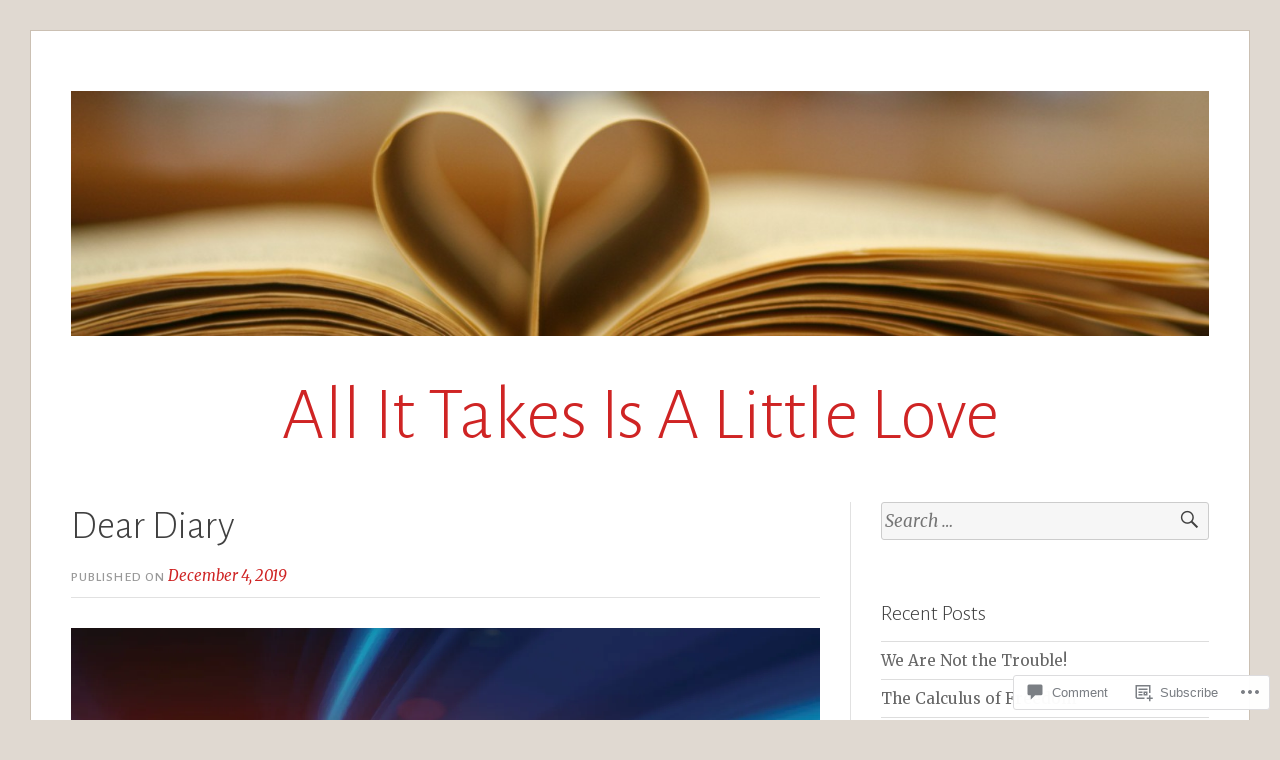

--- FILE ---
content_type: text/html; charset=UTF-8
request_url: https://sharronlittleburnett.com/2019/12/04/dear-diary/
body_size: 29057
content:
<!DOCTYPE html>
<html lang="en">
<head>
<meta charset="UTF-8">
<meta name="viewport" content="width=device-width, initial-scale=1">
<link rel="profile" href="http://gmpg.org/xfn/11">
<link rel="pingback" href="https://sharronlittleburnett.com/xmlrpc.php">

<title>Dear Diary &#8211; All It Takes Is A Little Love</title>
<meta name='robots' content='max-image-preview:large' />

<!-- Async WordPress.com Remote Login -->
<script id="wpcom_remote_login_js">
var wpcom_remote_login_extra_auth = '';
function wpcom_remote_login_remove_dom_node_id( element_id ) {
	var dom_node = document.getElementById( element_id );
	if ( dom_node ) { dom_node.parentNode.removeChild( dom_node ); }
}
function wpcom_remote_login_remove_dom_node_classes( class_name ) {
	var dom_nodes = document.querySelectorAll( '.' + class_name );
	for ( var i = 0; i < dom_nodes.length; i++ ) {
		dom_nodes[ i ].parentNode.removeChild( dom_nodes[ i ] );
	}
}
function wpcom_remote_login_final_cleanup() {
	wpcom_remote_login_remove_dom_node_classes( "wpcom_remote_login_msg" );
	wpcom_remote_login_remove_dom_node_id( "wpcom_remote_login_key" );
	wpcom_remote_login_remove_dom_node_id( "wpcom_remote_login_validate" );
	wpcom_remote_login_remove_dom_node_id( "wpcom_remote_login_js" );
	wpcom_remote_login_remove_dom_node_id( "wpcom_request_access_iframe" );
	wpcom_remote_login_remove_dom_node_id( "wpcom_request_access_styles" );
}

// Watch for messages back from the remote login
window.addEventListener( "message", function( e ) {
	if ( e.origin === "https://r-login.wordpress.com" ) {
		var data = {};
		try {
			data = JSON.parse( e.data );
		} catch( e ) {
			wpcom_remote_login_final_cleanup();
			return;
		}

		if ( data.msg === 'LOGIN' ) {
			// Clean up the login check iframe
			wpcom_remote_login_remove_dom_node_id( "wpcom_remote_login_key" );

			var id_regex = new RegExp( /^[0-9]+$/ );
			var token_regex = new RegExp( /^.*|.*|.*$/ );
			if (
				token_regex.test( data.token )
				&& id_regex.test( data.wpcomid )
			) {
				// We have everything we need to ask for a login
				var script = document.createElement( "script" );
				script.setAttribute( "id", "wpcom_remote_login_validate" );
				script.src = '/remote-login.php?wpcom_remote_login=validate'
					+ '&wpcomid=' + data.wpcomid
					+ '&token=' + encodeURIComponent( data.token )
					+ '&host=' + window.location.protocol
					+ '//' + window.location.hostname
					+ '&postid=8472'
					+ '&is_singular=1';
				document.body.appendChild( script );
			}

			return;
		}

		// Safari ITP, not logged in, so redirect
		if ( data.msg === 'LOGIN-REDIRECT' ) {
			window.location = 'https://wordpress.com/log-in?redirect_to=' + window.location.href;
			return;
		}

		// Safari ITP, storage access failed, remove the request
		if ( data.msg === 'LOGIN-REMOVE' ) {
			var css_zap = 'html { -webkit-transition: margin-top 1s; transition: margin-top 1s; } /* 9001 */ html { margin-top: 0 !important; } * html body { margin-top: 0 !important; } @media screen and ( max-width: 782px ) { html { margin-top: 0 !important; } * html body { margin-top: 0 !important; } }';
			var style_zap = document.createElement( 'style' );
			style_zap.type = 'text/css';
			style_zap.appendChild( document.createTextNode( css_zap ) );
			document.body.appendChild( style_zap );

			var e = document.getElementById( 'wpcom_request_access_iframe' );
			e.parentNode.removeChild( e );

			document.cookie = 'wordpress_com_login_access=denied; path=/; max-age=31536000';

			return;
		}

		// Safari ITP
		if ( data.msg === 'REQUEST_ACCESS' ) {
			console.log( 'request access: safari' );

			// Check ITP iframe enable/disable knob
			if ( wpcom_remote_login_extra_auth !== 'safari_itp_iframe' ) {
				return;
			}

			// If we are in a "private window" there is no ITP.
			var private_window = false;
			try {
				var opendb = window.openDatabase( null, null, null, null );
			} catch( e ) {
				private_window = true;
			}

			if ( private_window ) {
				console.log( 'private window' );
				return;
			}

			var iframe = document.createElement( 'iframe' );
			iframe.id = 'wpcom_request_access_iframe';
			iframe.setAttribute( 'scrolling', 'no' );
			iframe.setAttribute( 'sandbox', 'allow-storage-access-by-user-activation allow-scripts allow-same-origin allow-top-navigation-by-user-activation' );
			iframe.src = 'https://r-login.wordpress.com/remote-login.php?wpcom_remote_login=request_access&origin=' + encodeURIComponent( data.origin ) + '&wpcomid=' + encodeURIComponent( data.wpcomid );

			var css = 'html { -webkit-transition: margin-top 1s; transition: margin-top 1s; } /* 9001 */ html { margin-top: 46px !important; } * html body { margin-top: 46px !important; } @media screen and ( max-width: 660px ) { html { margin-top: 71px !important; } * html body { margin-top: 71px !important; } #wpcom_request_access_iframe { display: block; height: 71px !important; } } #wpcom_request_access_iframe { border: 0px; height: 46px; position: fixed; top: 0; left: 0; width: 100%; min-width: 100%; z-index: 99999; background: #23282d; } ';

			var style = document.createElement( 'style' );
			style.type = 'text/css';
			style.id = 'wpcom_request_access_styles';
			style.appendChild( document.createTextNode( css ) );
			document.body.appendChild( style );

			document.body.appendChild( iframe );
		}

		if ( data.msg === 'DONE' ) {
			wpcom_remote_login_final_cleanup();
		}
	}
}, false );

// Inject the remote login iframe after the page has had a chance to load
// more critical resources
window.addEventListener( "DOMContentLoaded", function( e ) {
	var iframe = document.createElement( "iframe" );
	iframe.style.display = "none";
	iframe.setAttribute( "scrolling", "no" );
	iframe.setAttribute( "id", "wpcom_remote_login_key" );
	iframe.src = "https://r-login.wordpress.com/remote-login.php"
		+ "?wpcom_remote_login=key"
		+ "&origin=aHR0cHM6Ly9zaGFycm9ubGl0dGxlYnVybmV0dC5jb20%3D"
		+ "&wpcomid=107786687"
		+ "&time=" + Math.floor( Date.now() / 1000 );
	document.body.appendChild( iframe );
}, false );
</script>
<link rel='dns-prefetch' href='//s0.wp.com' />
<link rel='dns-prefetch' href='//widgets.wp.com' />
<link rel='dns-prefetch' href='//wordpress.com' />
<link rel='dns-prefetch' href='//fonts-api.wp.com' />
<link rel="alternate" type="application/rss+xml" title="All It Takes Is A Little Love &raquo; Feed" href="https://sharronlittleburnett.com/feed/" />
<link rel="alternate" type="application/rss+xml" title="All It Takes Is A Little Love &raquo; Comments Feed" href="https://sharronlittleburnett.com/comments/feed/" />
<link rel="alternate" type="application/rss+xml" title="All It Takes Is A Little Love &raquo; Dear Diary Comments Feed" href="https://sharronlittleburnett.com/2019/12/04/dear-diary/feed/" />
	<script type="text/javascript">
		/* <![CDATA[ */
		function addLoadEvent(func) {
			var oldonload = window.onload;
			if (typeof window.onload != 'function') {
				window.onload = func;
			} else {
				window.onload = function () {
					oldonload();
					func();
				}
			}
		}
		/* ]]> */
	</script>
	<link crossorigin='anonymous' rel='stylesheet' id='all-css-0-1' href='/_static/??-eJxtzEkKgDAMQNELWYNjcSGeRdog1Q7BpHh9UQRBXD74fDhImRQFo0DIinxeXGRYUWg222PgHCEkmz0y7OhnQasosXxUGuYC/o/ebfh+b135FMZKd02th77t1hMpiDR+&cssminify=yes' type='text/css' media='all' />
<style id='wp-emoji-styles-inline-css'>

	img.wp-smiley, img.emoji {
		display: inline !important;
		border: none !important;
		box-shadow: none !important;
		height: 1em !important;
		width: 1em !important;
		margin: 0 0.07em !important;
		vertical-align: -0.1em !important;
		background: none !important;
		padding: 0 !important;
	}
/*# sourceURL=wp-emoji-styles-inline-css */
</style>
<link crossorigin='anonymous' rel='stylesheet' id='all-css-2-1' href='/wp-content/plugins/gutenberg-core/v22.2.0/build/styles/block-library/style.css?m=1764855221i&cssminify=yes' type='text/css' media='all' />
<style id='wp-block-library-inline-css'>
.has-text-align-justify {
	text-align:justify;
}
.has-text-align-justify{text-align:justify;}

/*# sourceURL=wp-block-library-inline-css */
</style><style id='global-styles-inline-css'>
:root{--wp--preset--aspect-ratio--square: 1;--wp--preset--aspect-ratio--4-3: 4/3;--wp--preset--aspect-ratio--3-4: 3/4;--wp--preset--aspect-ratio--3-2: 3/2;--wp--preset--aspect-ratio--2-3: 2/3;--wp--preset--aspect-ratio--16-9: 16/9;--wp--preset--aspect-ratio--9-16: 9/16;--wp--preset--color--black: #000000;--wp--preset--color--cyan-bluish-gray: #abb8c3;--wp--preset--color--white: #fff;--wp--preset--color--pale-pink: #f78da7;--wp--preset--color--vivid-red: #cf2e2e;--wp--preset--color--luminous-vivid-orange: #ff6900;--wp--preset--color--luminous-vivid-amber: #fcb900;--wp--preset--color--light-green-cyan: #7bdcb5;--wp--preset--color--vivid-green-cyan: #00d084;--wp--preset--color--pale-cyan-blue: #8ed1fc;--wp--preset--color--vivid-cyan-blue: #0693e3;--wp--preset--color--vivid-purple: #9b51e0;--wp--preset--color--blue: #2590ec;--wp--preset--color--dark-gray: #404040;--wp--preset--color--medium-gray: #666;--wp--preset--color--light-gray: #eee;--wp--preset--gradient--vivid-cyan-blue-to-vivid-purple: linear-gradient(135deg,rgb(6,147,227) 0%,rgb(155,81,224) 100%);--wp--preset--gradient--light-green-cyan-to-vivid-green-cyan: linear-gradient(135deg,rgb(122,220,180) 0%,rgb(0,208,130) 100%);--wp--preset--gradient--luminous-vivid-amber-to-luminous-vivid-orange: linear-gradient(135deg,rgb(252,185,0) 0%,rgb(255,105,0) 100%);--wp--preset--gradient--luminous-vivid-orange-to-vivid-red: linear-gradient(135deg,rgb(255,105,0) 0%,rgb(207,46,46) 100%);--wp--preset--gradient--very-light-gray-to-cyan-bluish-gray: linear-gradient(135deg,rgb(238,238,238) 0%,rgb(169,184,195) 100%);--wp--preset--gradient--cool-to-warm-spectrum: linear-gradient(135deg,rgb(74,234,220) 0%,rgb(151,120,209) 20%,rgb(207,42,186) 40%,rgb(238,44,130) 60%,rgb(251,105,98) 80%,rgb(254,248,76) 100%);--wp--preset--gradient--blush-light-purple: linear-gradient(135deg,rgb(255,206,236) 0%,rgb(152,150,240) 100%);--wp--preset--gradient--blush-bordeaux: linear-gradient(135deg,rgb(254,205,165) 0%,rgb(254,45,45) 50%,rgb(107,0,62) 100%);--wp--preset--gradient--luminous-dusk: linear-gradient(135deg,rgb(255,203,112) 0%,rgb(199,81,192) 50%,rgb(65,88,208) 100%);--wp--preset--gradient--pale-ocean: linear-gradient(135deg,rgb(255,245,203) 0%,rgb(182,227,212) 50%,rgb(51,167,181) 100%);--wp--preset--gradient--electric-grass: linear-gradient(135deg,rgb(202,248,128) 0%,rgb(113,206,126) 100%);--wp--preset--gradient--midnight: linear-gradient(135deg,rgb(2,3,129) 0%,rgb(40,116,252) 100%);--wp--preset--font-size--small: 13px;--wp--preset--font-size--medium: 20px;--wp--preset--font-size--large: 36px;--wp--preset--font-size--x-large: 42px;--wp--preset--font-family--albert-sans: 'Albert Sans', sans-serif;--wp--preset--font-family--alegreya: Alegreya, serif;--wp--preset--font-family--arvo: Arvo, serif;--wp--preset--font-family--bodoni-moda: 'Bodoni Moda', serif;--wp--preset--font-family--bricolage-grotesque: 'Bricolage Grotesque', sans-serif;--wp--preset--font-family--cabin: Cabin, sans-serif;--wp--preset--font-family--chivo: Chivo, sans-serif;--wp--preset--font-family--commissioner: Commissioner, sans-serif;--wp--preset--font-family--cormorant: Cormorant, serif;--wp--preset--font-family--courier-prime: 'Courier Prime', monospace;--wp--preset--font-family--crimson-pro: 'Crimson Pro', serif;--wp--preset--font-family--dm-mono: 'DM Mono', monospace;--wp--preset--font-family--dm-sans: 'DM Sans', sans-serif;--wp--preset--font-family--dm-serif-display: 'DM Serif Display', serif;--wp--preset--font-family--domine: Domine, serif;--wp--preset--font-family--eb-garamond: 'EB Garamond', serif;--wp--preset--font-family--epilogue: Epilogue, sans-serif;--wp--preset--font-family--fahkwang: Fahkwang, sans-serif;--wp--preset--font-family--figtree: Figtree, sans-serif;--wp--preset--font-family--fira-sans: 'Fira Sans', sans-serif;--wp--preset--font-family--fjalla-one: 'Fjalla One', sans-serif;--wp--preset--font-family--fraunces: Fraunces, serif;--wp--preset--font-family--gabarito: Gabarito, system-ui;--wp--preset--font-family--ibm-plex-mono: 'IBM Plex Mono', monospace;--wp--preset--font-family--ibm-plex-sans: 'IBM Plex Sans', sans-serif;--wp--preset--font-family--ibarra-real-nova: 'Ibarra Real Nova', serif;--wp--preset--font-family--instrument-serif: 'Instrument Serif', serif;--wp--preset--font-family--inter: Inter, sans-serif;--wp--preset--font-family--josefin-sans: 'Josefin Sans', sans-serif;--wp--preset--font-family--jost: Jost, sans-serif;--wp--preset--font-family--libre-baskerville: 'Libre Baskerville', serif;--wp--preset--font-family--libre-franklin: 'Libre Franklin', sans-serif;--wp--preset--font-family--literata: Literata, serif;--wp--preset--font-family--lora: Lora, serif;--wp--preset--font-family--merriweather: Merriweather, serif;--wp--preset--font-family--montserrat: Montserrat, sans-serif;--wp--preset--font-family--newsreader: Newsreader, serif;--wp--preset--font-family--noto-sans-mono: 'Noto Sans Mono', sans-serif;--wp--preset--font-family--nunito: Nunito, sans-serif;--wp--preset--font-family--open-sans: 'Open Sans', sans-serif;--wp--preset--font-family--overpass: Overpass, sans-serif;--wp--preset--font-family--pt-serif: 'PT Serif', serif;--wp--preset--font-family--petrona: Petrona, serif;--wp--preset--font-family--piazzolla: Piazzolla, serif;--wp--preset--font-family--playfair-display: 'Playfair Display', serif;--wp--preset--font-family--plus-jakarta-sans: 'Plus Jakarta Sans', sans-serif;--wp--preset--font-family--poppins: Poppins, sans-serif;--wp--preset--font-family--raleway: Raleway, sans-serif;--wp--preset--font-family--roboto: Roboto, sans-serif;--wp--preset--font-family--roboto-slab: 'Roboto Slab', serif;--wp--preset--font-family--rubik: Rubik, sans-serif;--wp--preset--font-family--rufina: Rufina, serif;--wp--preset--font-family--sora: Sora, sans-serif;--wp--preset--font-family--source-sans-3: 'Source Sans 3', sans-serif;--wp--preset--font-family--source-serif-4: 'Source Serif 4', serif;--wp--preset--font-family--space-mono: 'Space Mono', monospace;--wp--preset--font-family--syne: Syne, sans-serif;--wp--preset--font-family--texturina: Texturina, serif;--wp--preset--font-family--urbanist: Urbanist, sans-serif;--wp--preset--font-family--work-sans: 'Work Sans', sans-serif;--wp--preset--spacing--20: 0.44rem;--wp--preset--spacing--30: 0.67rem;--wp--preset--spacing--40: 1rem;--wp--preset--spacing--50: 1.5rem;--wp--preset--spacing--60: 2.25rem;--wp--preset--spacing--70: 3.38rem;--wp--preset--spacing--80: 5.06rem;--wp--preset--shadow--natural: 6px 6px 9px rgba(0, 0, 0, 0.2);--wp--preset--shadow--deep: 12px 12px 50px rgba(0, 0, 0, 0.4);--wp--preset--shadow--sharp: 6px 6px 0px rgba(0, 0, 0, 0.2);--wp--preset--shadow--outlined: 6px 6px 0px -3px rgb(255, 255, 255), 6px 6px rgb(0, 0, 0);--wp--preset--shadow--crisp: 6px 6px 0px rgb(0, 0, 0);}:where(.is-layout-flex){gap: 0.5em;}:where(.is-layout-grid){gap: 0.5em;}body .is-layout-flex{display: flex;}.is-layout-flex{flex-wrap: wrap;align-items: center;}.is-layout-flex > :is(*, div){margin: 0;}body .is-layout-grid{display: grid;}.is-layout-grid > :is(*, div){margin: 0;}:where(.wp-block-columns.is-layout-flex){gap: 2em;}:where(.wp-block-columns.is-layout-grid){gap: 2em;}:where(.wp-block-post-template.is-layout-flex){gap: 1.25em;}:where(.wp-block-post-template.is-layout-grid){gap: 1.25em;}.has-black-color{color: var(--wp--preset--color--black) !important;}.has-cyan-bluish-gray-color{color: var(--wp--preset--color--cyan-bluish-gray) !important;}.has-white-color{color: var(--wp--preset--color--white) !important;}.has-pale-pink-color{color: var(--wp--preset--color--pale-pink) !important;}.has-vivid-red-color{color: var(--wp--preset--color--vivid-red) !important;}.has-luminous-vivid-orange-color{color: var(--wp--preset--color--luminous-vivid-orange) !important;}.has-luminous-vivid-amber-color{color: var(--wp--preset--color--luminous-vivid-amber) !important;}.has-light-green-cyan-color{color: var(--wp--preset--color--light-green-cyan) !important;}.has-vivid-green-cyan-color{color: var(--wp--preset--color--vivid-green-cyan) !important;}.has-pale-cyan-blue-color{color: var(--wp--preset--color--pale-cyan-blue) !important;}.has-vivid-cyan-blue-color{color: var(--wp--preset--color--vivid-cyan-blue) !important;}.has-vivid-purple-color{color: var(--wp--preset--color--vivid-purple) !important;}.has-black-background-color{background-color: var(--wp--preset--color--black) !important;}.has-cyan-bluish-gray-background-color{background-color: var(--wp--preset--color--cyan-bluish-gray) !important;}.has-white-background-color{background-color: var(--wp--preset--color--white) !important;}.has-pale-pink-background-color{background-color: var(--wp--preset--color--pale-pink) !important;}.has-vivid-red-background-color{background-color: var(--wp--preset--color--vivid-red) !important;}.has-luminous-vivid-orange-background-color{background-color: var(--wp--preset--color--luminous-vivid-orange) !important;}.has-luminous-vivid-amber-background-color{background-color: var(--wp--preset--color--luminous-vivid-amber) !important;}.has-light-green-cyan-background-color{background-color: var(--wp--preset--color--light-green-cyan) !important;}.has-vivid-green-cyan-background-color{background-color: var(--wp--preset--color--vivid-green-cyan) !important;}.has-pale-cyan-blue-background-color{background-color: var(--wp--preset--color--pale-cyan-blue) !important;}.has-vivid-cyan-blue-background-color{background-color: var(--wp--preset--color--vivid-cyan-blue) !important;}.has-vivid-purple-background-color{background-color: var(--wp--preset--color--vivid-purple) !important;}.has-black-border-color{border-color: var(--wp--preset--color--black) !important;}.has-cyan-bluish-gray-border-color{border-color: var(--wp--preset--color--cyan-bluish-gray) !important;}.has-white-border-color{border-color: var(--wp--preset--color--white) !important;}.has-pale-pink-border-color{border-color: var(--wp--preset--color--pale-pink) !important;}.has-vivid-red-border-color{border-color: var(--wp--preset--color--vivid-red) !important;}.has-luminous-vivid-orange-border-color{border-color: var(--wp--preset--color--luminous-vivid-orange) !important;}.has-luminous-vivid-amber-border-color{border-color: var(--wp--preset--color--luminous-vivid-amber) !important;}.has-light-green-cyan-border-color{border-color: var(--wp--preset--color--light-green-cyan) !important;}.has-vivid-green-cyan-border-color{border-color: var(--wp--preset--color--vivid-green-cyan) !important;}.has-pale-cyan-blue-border-color{border-color: var(--wp--preset--color--pale-cyan-blue) !important;}.has-vivid-cyan-blue-border-color{border-color: var(--wp--preset--color--vivid-cyan-blue) !important;}.has-vivid-purple-border-color{border-color: var(--wp--preset--color--vivid-purple) !important;}.has-vivid-cyan-blue-to-vivid-purple-gradient-background{background: var(--wp--preset--gradient--vivid-cyan-blue-to-vivid-purple) !important;}.has-light-green-cyan-to-vivid-green-cyan-gradient-background{background: var(--wp--preset--gradient--light-green-cyan-to-vivid-green-cyan) !important;}.has-luminous-vivid-amber-to-luminous-vivid-orange-gradient-background{background: var(--wp--preset--gradient--luminous-vivid-amber-to-luminous-vivid-orange) !important;}.has-luminous-vivid-orange-to-vivid-red-gradient-background{background: var(--wp--preset--gradient--luminous-vivid-orange-to-vivid-red) !important;}.has-very-light-gray-to-cyan-bluish-gray-gradient-background{background: var(--wp--preset--gradient--very-light-gray-to-cyan-bluish-gray) !important;}.has-cool-to-warm-spectrum-gradient-background{background: var(--wp--preset--gradient--cool-to-warm-spectrum) !important;}.has-blush-light-purple-gradient-background{background: var(--wp--preset--gradient--blush-light-purple) !important;}.has-blush-bordeaux-gradient-background{background: var(--wp--preset--gradient--blush-bordeaux) !important;}.has-luminous-dusk-gradient-background{background: var(--wp--preset--gradient--luminous-dusk) !important;}.has-pale-ocean-gradient-background{background: var(--wp--preset--gradient--pale-ocean) !important;}.has-electric-grass-gradient-background{background: var(--wp--preset--gradient--electric-grass) !important;}.has-midnight-gradient-background{background: var(--wp--preset--gradient--midnight) !important;}.has-small-font-size{font-size: var(--wp--preset--font-size--small) !important;}.has-medium-font-size{font-size: var(--wp--preset--font-size--medium) !important;}.has-large-font-size{font-size: var(--wp--preset--font-size--large) !important;}.has-x-large-font-size{font-size: var(--wp--preset--font-size--x-large) !important;}.has-albert-sans-font-family{font-family: var(--wp--preset--font-family--albert-sans) !important;}.has-alegreya-font-family{font-family: var(--wp--preset--font-family--alegreya) !important;}.has-arvo-font-family{font-family: var(--wp--preset--font-family--arvo) !important;}.has-bodoni-moda-font-family{font-family: var(--wp--preset--font-family--bodoni-moda) !important;}.has-bricolage-grotesque-font-family{font-family: var(--wp--preset--font-family--bricolage-grotesque) !important;}.has-cabin-font-family{font-family: var(--wp--preset--font-family--cabin) !important;}.has-chivo-font-family{font-family: var(--wp--preset--font-family--chivo) !important;}.has-commissioner-font-family{font-family: var(--wp--preset--font-family--commissioner) !important;}.has-cormorant-font-family{font-family: var(--wp--preset--font-family--cormorant) !important;}.has-courier-prime-font-family{font-family: var(--wp--preset--font-family--courier-prime) !important;}.has-crimson-pro-font-family{font-family: var(--wp--preset--font-family--crimson-pro) !important;}.has-dm-mono-font-family{font-family: var(--wp--preset--font-family--dm-mono) !important;}.has-dm-sans-font-family{font-family: var(--wp--preset--font-family--dm-sans) !important;}.has-dm-serif-display-font-family{font-family: var(--wp--preset--font-family--dm-serif-display) !important;}.has-domine-font-family{font-family: var(--wp--preset--font-family--domine) !important;}.has-eb-garamond-font-family{font-family: var(--wp--preset--font-family--eb-garamond) !important;}.has-epilogue-font-family{font-family: var(--wp--preset--font-family--epilogue) !important;}.has-fahkwang-font-family{font-family: var(--wp--preset--font-family--fahkwang) !important;}.has-figtree-font-family{font-family: var(--wp--preset--font-family--figtree) !important;}.has-fira-sans-font-family{font-family: var(--wp--preset--font-family--fira-sans) !important;}.has-fjalla-one-font-family{font-family: var(--wp--preset--font-family--fjalla-one) !important;}.has-fraunces-font-family{font-family: var(--wp--preset--font-family--fraunces) !important;}.has-gabarito-font-family{font-family: var(--wp--preset--font-family--gabarito) !important;}.has-ibm-plex-mono-font-family{font-family: var(--wp--preset--font-family--ibm-plex-mono) !important;}.has-ibm-plex-sans-font-family{font-family: var(--wp--preset--font-family--ibm-plex-sans) !important;}.has-ibarra-real-nova-font-family{font-family: var(--wp--preset--font-family--ibarra-real-nova) !important;}.has-instrument-serif-font-family{font-family: var(--wp--preset--font-family--instrument-serif) !important;}.has-inter-font-family{font-family: var(--wp--preset--font-family--inter) !important;}.has-josefin-sans-font-family{font-family: var(--wp--preset--font-family--josefin-sans) !important;}.has-jost-font-family{font-family: var(--wp--preset--font-family--jost) !important;}.has-libre-baskerville-font-family{font-family: var(--wp--preset--font-family--libre-baskerville) !important;}.has-libre-franklin-font-family{font-family: var(--wp--preset--font-family--libre-franklin) !important;}.has-literata-font-family{font-family: var(--wp--preset--font-family--literata) !important;}.has-lora-font-family{font-family: var(--wp--preset--font-family--lora) !important;}.has-merriweather-font-family{font-family: var(--wp--preset--font-family--merriweather) !important;}.has-montserrat-font-family{font-family: var(--wp--preset--font-family--montserrat) !important;}.has-newsreader-font-family{font-family: var(--wp--preset--font-family--newsreader) !important;}.has-noto-sans-mono-font-family{font-family: var(--wp--preset--font-family--noto-sans-mono) !important;}.has-nunito-font-family{font-family: var(--wp--preset--font-family--nunito) !important;}.has-open-sans-font-family{font-family: var(--wp--preset--font-family--open-sans) !important;}.has-overpass-font-family{font-family: var(--wp--preset--font-family--overpass) !important;}.has-pt-serif-font-family{font-family: var(--wp--preset--font-family--pt-serif) !important;}.has-petrona-font-family{font-family: var(--wp--preset--font-family--petrona) !important;}.has-piazzolla-font-family{font-family: var(--wp--preset--font-family--piazzolla) !important;}.has-playfair-display-font-family{font-family: var(--wp--preset--font-family--playfair-display) !important;}.has-plus-jakarta-sans-font-family{font-family: var(--wp--preset--font-family--plus-jakarta-sans) !important;}.has-poppins-font-family{font-family: var(--wp--preset--font-family--poppins) !important;}.has-raleway-font-family{font-family: var(--wp--preset--font-family--raleway) !important;}.has-roboto-font-family{font-family: var(--wp--preset--font-family--roboto) !important;}.has-roboto-slab-font-family{font-family: var(--wp--preset--font-family--roboto-slab) !important;}.has-rubik-font-family{font-family: var(--wp--preset--font-family--rubik) !important;}.has-rufina-font-family{font-family: var(--wp--preset--font-family--rufina) !important;}.has-sora-font-family{font-family: var(--wp--preset--font-family--sora) !important;}.has-source-sans-3-font-family{font-family: var(--wp--preset--font-family--source-sans-3) !important;}.has-source-serif-4-font-family{font-family: var(--wp--preset--font-family--source-serif-4) !important;}.has-space-mono-font-family{font-family: var(--wp--preset--font-family--space-mono) !important;}.has-syne-font-family{font-family: var(--wp--preset--font-family--syne) !important;}.has-texturina-font-family{font-family: var(--wp--preset--font-family--texturina) !important;}.has-urbanist-font-family{font-family: var(--wp--preset--font-family--urbanist) !important;}.has-work-sans-font-family{font-family: var(--wp--preset--font-family--work-sans) !important;}
/*# sourceURL=global-styles-inline-css */
</style>

<style id='classic-theme-styles-inline-css'>
/*! This file is auto-generated */
.wp-block-button__link{color:#fff;background-color:#32373c;border-radius:9999px;box-shadow:none;text-decoration:none;padding:calc(.667em + 2px) calc(1.333em + 2px);font-size:1.125em}.wp-block-file__button{background:#32373c;color:#fff;text-decoration:none}
/*# sourceURL=/wp-includes/css/classic-themes.min.css */
</style>
<link crossorigin='anonymous' rel='stylesheet' id='all-css-4-1' href='/_static/??-eJx9jksOwjAMRC9EsEAtnwXiKCgfC1LqJIqd9vq4qtgAYmPJM/PsgbkYn5NgEqBmytjuMTH4XFF1KlZAE4QhWhyRNLb1zBv4jc1FGeNcqchsdFJsZOShIP/jBpRi/dOotJ5YDeCW3t5twhRyBdskkxWJ/osCrh5ci2OACavTzyoulflzX7pc6bI7Hk777tx1/fACNXxjkA==&cssminify=yes' type='text/css' media='all' />
<link rel='stylesheet' id='verbum-gutenberg-css-css' href='https://widgets.wp.com/verbum-block-editor/block-editor.css?ver=1738686361' media='all' />
<link crossorigin='anonymous' rel='stylesheet' id='all-css-6-1' href='/_static/??/wp-content/mu-plugins/comment-likes/css/comment-likes.css,/i/noticons/noticons.css,/wp-content/themes/pub/toujours/style.css?m=1741693348j&cssminify=yes' type='text/css' media='all' />
<link rel='stylesheet' id='toujours-fonts-css' href='https://fonts-api.wp.com/css?family=Alegreya+Sans%3A300%2C500%2C300italic%2C500italic%7CMerriweather%3A700italic%2C400%2C400italic%2C700%2C600&#038;subset=latin%2Clatin-ext' media='all' />
<link crossorigin='anonymous' rel='stylesheet' id='all-css-8-1' href='/_static/??-eJxtjdsKwkAMRH/INXipxQfxU6QNoe52N1mahOLfa6EPQvs2A3POwFwDChuxgb2pkEL1Hkw8iU8KfRYc9YiqB/ibFg81+xBZIZHVDse1gzrDKzLCQExT/AG6HzfOvftFpPbJFOaKUhbmWR6ntrmc2/vt2qQvtH5H3Q==&cssminify=yes' type='text/css' media='all' />
<style id='jetpack_facebook_likebox-inline-css'>
.widget_facebook_likebox {
	overflow: hidden;
}

/*# sourceURL=/wp-content/mu-plugins/jetpack-plugin/sun/modules/widgets/facebook-likebox/style.css */
</style>
<link crossorigin='anonymous' rel='stylesheet' id='all-css-10-1' href='/_static/??-eJzTLy/QTc7PK0nNK9HPLdUtyClNz8wr1i9KTcrJTwcy0/WTi5G5ekCujj52Temp+bo5+cmJJZn5eSgc3bScxMwikFb7XFtDE1NLExMLc0OTLACohS2q&cssminify=yes' type='text/css' media='all' />
<link crossorigin='anonymous' rel='stylesheet' id='print-css-11-1' href='/wp-content/mu-plugins/global-print/global-print.css?m=1465851035i&cssminify=yes' type='text/css' media='print' />
<style id='jetpack-global-styles-frontend-style-inline-css'>
:root { --font-headings: unset; --font-base: unset; --font-headings-default: -apple-system,BlinkMacSystemFont,"Segoe UI",Roboto,Oxygen-Sans,Ubuntu,Cantarell,"Helvetica Neue",sans-serif; --font-base-default: -apple-system,BlinkMacSystemFont,"Segoe UI",Roboto,Oxygen-Sans,Ubuntu,Cantarell,"Helvetica Neue",sans-serif;}
/*# sourceURL=jetpack-global-styles-frontend-style-inline-css */
</style>
<link crossorigin='anonymous' rel='stylesheet' id='all-css-14-1' href='/_static/??-eJyNjcsKAjEMRX/IGtQZBxfip0hMS9sxTYppGfx7H7gRN+7ugcs5sFRHKi1Ig9Jd5R6zGMyhVaTrh8G6QFHfORhYwlvw6P39PbPENZmt4G/ROQuBKWVkxxrVvuBH1lIoz2waILJekF+HUzlupnG3nQ77YZwfuRJIaQ==&cssminify=yes' type='text/css' media='all' />
<script type="text/javascript" id="jetpack_related-posts-js-extra">
/* <![CDATA[ */
var related_posts_js_options = {"post_heading":"h4"};
//# sourceURL=jetpack_related-posts-js-extra
/* ]]> */
</script>
<script type="text/javascript" id="wpcom-actionbar-placeholder-js-extra">
/* <![CDATA[ */
var actionbardata = {"siteID":"107786687","postID":"8472","siteURL":"https://sharronlittleburnett.com","xhrURL":"https://sharronlittleburnett.com/wp-admin/admin-ajax.php","nonce":"6dfe660a43","isLoggedIn":"","statusMessage":"","subsEmailDefault":"instantly","proxyScriptUrl":"https://s0.wp.com/wp-content/js/wpcom-proxy-request.js?m=1513050504i&amp;ver=20211021","shortlink":"https://wp.me/p7igeX-2cE","i18n":{"followedText":"New posts from this site will now appear in your \u003Ca href=\"https://wordpress.com/reader\"\u003EReader\u003C/a\u003E","foldBar":"Collapse this bar","unfoldBar":"Expand this bar","shortLinkCopied":"Shortlink copied to clipboard."}};
//# sourceURL=wpcom-actionbar-placeholder-js-extra
/* ]]> */
</script>
<script type="text/javascript" id="jetpack-mu-wpcom-settings-js-before">
/* <![CDATA[ */
var JETPACK_MU_WPCOM_SETTINGS = {"assetsUrl":"https://s0.wp.com/wp-content/mu-plugins/jetpack-mu-wpcom-plugin/sun/jetpack_vendor/automattic/jetpack-mu-wpcom/src/build/"};
//# sourceURL=jetpack-mu-wpcom-settings-js-before
/* ]]> */
</script>
<script crossorigin='anonymous' type='text/javascript'  src='/_static/??-eJx1jcEOwiAQRH9IunJo2ovxU0yFTQPCguyS2r8XE0zqwdNkMi9vYMvKJBIkgVhVDnV1xOBR8mIevQNXgpsjA/fqgoWCYRG0KicW/m1DdDR4PsHB6xsTROWSXvt3a7JQLfJn9M+KZe9xFPyFVHRraacdvsaLnsbxrPU0z/4NC+ROAA=='></script>
<script type="text/javascript" id="rlt-proxy-js-after">
/* <![CDATA[ */
	rltInitialize( {"token":null,"iframeOrigins":["https:\/\/widgets.wp.com"]} );
//# sourceURL=rlt-proxy-js-after
/* ]]> */
</script>
<link rel="EditURI" type="application/rsd+xml" title="RSD" href="https://sharronlittleburnett.wordpress.com/xmlrpc.php?rsd" />
<meta name="generator" content="WordPress.com" />
<link rel="canonical" href="https://sharronlittleburnett.com/2019/12/04/dear-diary/" />
<link rel='shortlink' href='https://wp.me/p7igeX-2cE' />
<link rel="alternate" type="application/json+oembed" href="https://public-api.wordpress.com/oembed/?format=json&amp;url=https%3A%2F%2Fsharronlittleburnett.com%2F2019%2F12%2F04%2Fdear-diary%2F&amp;for=wpcom-auto-discovery" /><link rel="alternate" type="application/xml+oembed" href="https://public-api.wordpress.com/oembed/?format=xml&amp;url=https%3A%2F%2Fsharronlittleburnett.com%2F2019%2F12%2F04%2Fdear-diary%2F&amp;for=wpcom-auto-discovery" />
<!-- Jetpack Open Graph Tags -->
<meta property="og:type" content="article" />
<meta property="og:title" content="Dear Diary" />
<meta property="og:url" content="https://sharronlittleburnett.com/2019/12/04/dear-diary/" />
<meta property="og:description" content="I received a lovely gift for my birthday this year from Araceli. It was a book with 200 writing prompts to help inspire my blogs. In that spirit the following is a diary entry that might be written…" />
<meta property="article:published_time" content="2019-12-04T07:00:56+00:00" />
<meta property="article:modified_time" content="2019-11-26T14:48:33+00:00" />
<meta property="og:site_name" content="All It Takes Is A Little Love" />
<meta property="og:image" content="https://sharronlittleburnett.com/wp-content/uploads/2019/11/pathtothefuture.jpg" />
<meta property="og:image:secure_url" content="https://sharronlittleburnett.com/wp-content/uploads/2019/11/pathtothefuture.jpg" />
<meta property="og:image:width" content="2408" />
<meta property="og:image:height" content="1476" />
<meta property="og:image:alt" content="pathtothefuture" />
<meta property="og:locale" content="en_US" />
<meta property="article:publisher" content="https://www.facebook.com/WordPresscom" />
<meta name="twitter:creator" content="@SharronLBurnett" />
<meta name="twitter:text:title" content="Dear Diary" />
<meta name="twitter:image" content="https://sharronlittleburnett.com/wp-content/uploads/2019/11/pathtothefuture.jpg?w=640" />
<meta name="twitter:image:alt" content="pathtothefuture" />
<meta name="twitter:card" content="summary_large_image" />

<!-- End Jetpack Open Graph Tags -->
<link rel="shortcut icon" type="image/x-icon" href="https://secure.gravatar.com/blavatar/df5477e01781057996718a38a39980bdc3e1f245b1364b07c01ad2bfa41692d3?s=32" sizes="16x16" />
<link rel="icon" type="image/x-icon" href="https://secure.gravatar.com/blavatar/df5477e01781057996718a38a39980bdc3e1f245b1364b07c01ad2bfa41692d3?s=32" sizes="16x16" />
<link rel="apple-touch-icon" href="https://secure.gravatar.com/blavatar/df5477e01781057996718a38a39980bdc3e1f245b1364b07c01ad2bfa41692d3?s=114" />
<link rel="search" type="application/opensearchdescription+xml" href="https://sharronlittleburnett.com/osd.xml" title="All It Takes Is A Little Love" />
<link rel="search" type="application/opensearchdescription+xml" href="https://s1.wp.com/opensearch.xml" title="WordPress.com" />
<meta name="theme-color" content="#e0d9d1" />
<style type="text/css">.recentcomments a{display:inline !important;padding:0 !important;margin:0 !important;}</style>		<style type="text/css">
			.recentcomments a {
				display: inline !important;
				padding: 0 !important;
				margin: 0 !important;
			}

			table.recentcommentsavatartop img.avatar, table.recentcommentsavatarend img.avatar {
				border: 0px;
				margin: 0;
			}

			table.recentcommentsavatartop a, table.recentcommentsavatarend a {
				border: 0px !important;
				background-color: transparent !important;
			}

			td.recentcommentsavatarend, td.recentcommentsavatartop {
				padding: 0px 0px 1px 0px;
				margin: 0px;
			}

			td.recentcommentstextend {
				border: none !important;
				padding: 0px 0px 2px 10px;
			}

			.rtl td.recentcommentstextend {
				padding: 0px 10px 2px 0px;
			}

			td.recentcommentstexttop {
				border: none;
				padding: 0px 0px 0px 10px;
			}

			.rtl td.recentcommentstexttop {
				padding: 0px 10px 0px 0px;
			}
		</style>
		<meta name="description" content="I received a lovely gift for my birthday this year from Araceli. It was a book with 200 writing prompts to help inspire my blogs. In that spirit the following is a diary entry that might be written ten years in the future. Check back in a decade to see how prescient I was. Dear&hellip;" />
<style type="text/css" id="custom-background-css">
body.custom-background { background-color: #e0d9d1; }
</style>
	<style type="text/css" id="custom-colors-css">	#footer-widgets, #colophon {
		color: rgba( 255, 255, 255, 0.7 );
	}

	#colophon .jetpack-social-navigation li a,
	#footer-widgets h3,
	#colophon h3 {
		color: rgba( 255, 255, 255, 0.8 );
	}

	#footer-widgets a,
	#colophon a,
	#footer-widgets .widget #flickr_badge_uber_wrapper a:link,
	#footer-widgets .widget #flickr_badge_uber_wrapper a:active,
	#footer-widgets .widget #flickr_badge_uber_wrapper a:visited {
		color: rgba( 255, 255, 255, 0.8);
	}

	#footer-widgets a:hover,
	#colophon a:hover,
	#footer-widgets .widget #flickr_badge_uber_wrapper a:hover {
		color: rgba( 255, 255, 255, 1.0 );
	}

	#footer-widgets .widget_archive > ul,
	#footer-widgets .widget_archive li,
	#footer-widgets .widget_authors ul ul li,
	#footer-widgets .widget_categories > ul,
	#footer-widgets .widget_categories li,
	#footer-widgets .widget_goodreads div[class^="gr_custom_each_container"],
	#footer-widgets .widget_goodreads div[class^="gr_custom_container"],
	#footer-widgets .widget_jp_blogs_i_follow > ol,
	#footer-widgets .widget_jp_blogs_i_follow li,
	#footer-widgets .widget_jetpack_posts_i_like > ul,
	#footer-widgets .widget_jetpack_posts_i_like li,
	#footer-widgets .widget_links > ul,
	#footer-widgets .widget_links li,
	#footer-widgets .widget_meta > ul,
	#footer-widgets .widget_meta li,
	#footer-widgets .widget_nav_menu > ul,
	#footer-widgets .widget_nav_menu li,
	#footer-widgets .widget_pages > ul,
	#footer-widgets .widget_pages li,
	#footer-widgets .widget_recent_comments > ul,
	#footer-widgets .widget_recent_comments li,
	#footer-widgets .widget_recent_entries > ul,
	#footer-widgets .widget_recent_entries li,
	#footer-widgets .widget_rss > ul,
	#footer-widgets .widget_rss li,
	#footer-widgets .widget_rss_links > ul,
	#footer-widgets .widget_rss_links li,
	#footer-widgets .widget.top_rated #top_posts,
	#footer-widgets .widget.top_rated li,
	#footer-widgets .widget_top-clicks > ul,
	#footer-widgets .widget_top-clicks li,
	#footer-widgets .widget_top-posts > ul,
	#footer-widgets .widget_top-posts li,
	#footer-widgets hr {
		border-color: rgba( 255, 255, 255, 0.3 );
	}

	#footer-widgets .wrap {
		border-color: rgba( 255, 255, 255, 0.2 );
	}

body { background-color: #e0d9d1;}
#page { border-color: #CBC0B3;}
.main-navigation a,
		#featured-post-trio article h2 a,
		.entry-title a,
		.nav-links .nav-title,
		.menu-toggle { color: #333333;}
pre,
		.blog #primary .format-quote,
		.archive #primary .format-quote,
		.single #primary .format-quote,
		#footer-widgets,
		#colophon { background-color: #333333;}
a,
		.search-form.hover-button label:before,
		.main-navigation a:focus,
		.main-navigation a:hover,
		.widget #flickr_badge_uber_wrapper a:hover,
		.widget #flickr_badge_uber_wrapper a:link,
		.widget #flickr_badge_uber_wrapper a:active,
		.widget #flickr_badge_uber_wrapper a:visited,
		.site-title a,
		.slideshow .prev-slide:hover,
		.slideshow .next-slide:hover,
		#featured-post-trio article h2 a:hover,
		.entry-title a:hover,
		.blog #primary .format-aside .entry-title a:hover,
		.archive #primary .format-aside .entry-title a:hover,
		.blog #primary .format-audio .entry-title a:hover,
		.archive #primary .format-audio .entry-title a:hover,
		.blog #primary .format-image .entry-title a:hover,
		.archive #primary .format-image .entry-title a:hover,
		.blog #primary .format-link .entry-title a:hover,
		.archive #primary .format-image .entry-title a:hover,
		.comment-metadata .edit-link a,
		.reply a,
		.comment-navigation .nav-links a,
		.comment-respond #reply-title small,
		.error404 .widget_tag_cloud a:hover,
		#secondary .widget a:hover,
		#secondary .widget_tag_cloud a:hover,
		#secondary .wp_widget_tag_cloud a:hover { color: #CF2424;}
button,
		input[type="button"],
		input[type="reset"],
		input[type="submit"],
		.featured-post,
		.page-links a:hover .page-links-num,
		.entry-audio .mejs-container,
		.entry-audio .mejs-container .mejs-controls,
		.entry-content .mejs-audio .mejs-controls .mejs-time-rail .mejs-time-current,
		.bypostauthor .avatar-container:before,
		#infinite-handle span button,
		.posts-navigation .nav-previous a,
		.posts-navigation .nav-next a { background-color: #CF2424;}
.page-links a:hover .page-links-num { border-color: #CF2424;}
</style>
<link crossorigin='anonymous' rel='stylesheet' id='all-css-0-3' href='/_static/??-eJyVjssKwkAMRX/INowP1IX4KdKmg6SdScJkQn+/FR/gTpfncjhcmLVB4Rq5QvZGk9+JDcZYtcPpxWDOcCNG6JPgZGAzaSwtmm3g50CWwVM0wK6IW0wf5z382XseckrDir1hIa0kq/tFbSZ+hK/5Eo6H3fkU9mE7Lr2lXSA=&cssminify=yes' type='text/css' media='all' />
</head>

<body class="wp-singular post-template-default single single-post postid-8472 single-format-standard custom-background wp-embed-responsive wp-theme-pubtoujours customizer-styles-applied user-background has-header-image jetpack-reblog-enabled custom-colors">
<div id="page" class="site">
	<a class="skip-link screen-reader-text" href="#content">Skip to content</a>

		<header id="masthead" class="site-header" role="banner">

		<div class="wrap">
			<div class="site-branding">
				<a href="https://sharronlittleburnett.com/" class="site-logo-link" rel="home" itemprop="url"></a>						<a href="https://sharronlittleburnett.com/">
							<img src="https://sharronlittleburnett.com/wp-content/uploads/2016/03/cropped-8435321969_c1eea0631a_o6.jpg" width="1440" height="310" alt="" class="header-image">
						</a>
										<p class="site-title"><a href="https://sharronlittleburnett.com/" rel="home">All It Takes Is A Little Love</a></p>
							</div><!-- .site-branding -->

					</div><!-- .wrap -->
	</header><!-- #masthead -->

	
		

		

		<div id="content" class="site-content">
			<div class="wrap">


	<div id="primary" class="content-area">
		<main id="main" class="site-main" role="main">

		
			
<article id="post-8472" class="post-8472 post type-post status-publish format-standard hentry category-aging category-blog category-commentary category-education category-emotions category-faith category-family category-learning category-life category-love category-science category-technology category-tolerance">

	
	<header class="entry-header">
		
		<h2 class="entry-title">Dear Diary</h2>
				<div class="entry-meta">
			<span class="posted-on"><span>Published on <a href="https://sharronlittleburnett.com/2019/12/04/dear-diary/" rel="bookmark"><time class="entry-date published" datetime="2019-12-04T07:00:56-06:00">December 4, 2019</time><time class="updated" datetime="2019-11-26T14:48:33-06:00">November 26, 2019</time></a></span></span> <span class="byline">by <span class="author vcard"><a class="url fn n" href="https://sharronlittleburnett.com/author/sharronb10/">Sharron Burnett</a></span></span>		</div><!-- .entry-meta -->
			</header><!-- .entry-header -->


			<div class="entry-content">

			<p class="p1"><span class="s1"><i><img data-attachment-id="8473" data-permalink="https://sharronlittleburnett.com/2019/12/04/dear-diary/pathtothefuture/" data-orig-file="https://sharronlittleburnett.com/wp-content/uploads/2019/11/pathtothefuture.jpg" data-orig-size="2408,1476" data-comments-opened="1" data-image-meta="{&quot;aperture&quot;:&quot;0&quot;,&quot;credit&quot;:&quot;&quot;,&quot;camera&quot;:&quot;&quot;,&quot;caption&quot;:&quot;&quot;,&quot;created_timestamp&quot;:&quot;0&quot;,&quot;copyright&quot;:&quot;&quot;,&quot;focal_length&quot;:&quot;0&quot;,&quot;iso&quot;:&quot;0&quot;,&quot;shutter_speed&quot;:&quot;0&quot;,&quot;title&quot;:&quot;&quot;,&quot;orientation&quot;:&quot;1&quot;}" data-image-title="pathtothefuture" data-image-description="" data-image-caption="" data-medium-file="https://sharronlittleburnett.com/wp-content/uploads/2019/11/pathtothefuture.jpg?w=300" data-large-file="https://sharronlittleburnett.com/wp-content/uploads/2019/11/pathtothefuture.jpg?w=760" class="alignnone size-full wp-image-8473" src="https://sharronlittleburnett.com/wp-content/uploads/2019/11/pathtothefuture.jpg?w=760" alt="pathtothefuture"   srcset="https://sharronlittleburnett.com/wp-content/uploads/2019/11/pathtothefuture.jpg 2408w, https://sharronlittleburnett.com/wp-content/uploads/2019/11/pathtothefuture.jpg?w=150&amp;h=92 150w, https://sharronlittleburnett.com/wp-content/uploads/2019/11/pathtothefuture.jpg?w=300&amp;h=184 300w, https://sharronlittleburnett.com/wp-content/uploads/2019/11/pathtothefuture.jpg?w=768&amp;h=471 768w, https://sharronlittleburnett.com/wp-content/uploads/2019/11/pathtothefuture.jpg?w=1024&amp;h=628 1024w, https://sharronlittleburnett.com/wp-content/uploads/2019/11/pathtothefuture.jpg?w=1440&amp;h=883 1440w" sizes="(max-width: 2408px) 100vw, 2408px" />I received a lovely gift for my birthday this year from Araceli. It was a book with 200 writing prompts to help inspire my blogs. In that spirit the following is a diary entry that might be written ten years in the future. Check back in a decade to see how prescient I was. </i></span></p>
<p class="p1"><span class="s1">Dear Diary,</span></p>
<p class="p1"><span class="s1">I celebrated my eighty first birthday a couple of weeks ago. Never did I imagine myself as and octogenarian. I’m still filled with optimism and energy but I don’t get around as quickly as I once did. I suppose that I’ve felt my age more in my joints than in my brain but the glories of medicine and engineering have come to my rescue with all of the conveniences that now do work that I once had to do. </span></p>
<p class="p1"><span class="s1">My home is kept tidy by the little robots that whir around each day. I don’t know who invented those little “Hazels and Jeeves” but they make a world of difference in my lifestyle. I haven’t had to pick up a broom or dust cloth or mop for quite some time. The self cleaning toilets are the best. The porcelain is squeaky clean all the time allowing me to concentrate on keeping my body in shape with exercise and my mind working with continual learning. I&#8217;m enrolled in an online seminar right now that makes me feel as though I am communicating with the great writers of all time. It is mind boggling to consider how much technology has changed the world.</span></p>
<p class="p1"><span class="s1">It was touch and go on earth for a time. We all had to adjust to the changing climate but in rushed the best minds, including those of some of my grandchildren, to invent better ways of living while conserving the resources of our earth. It has been like watching science fiction unfold in reality. I always believed that we humans would find solutions to the problems and people have not disappointed. We suffered for a time and then we get to work doing whatever we need to do. I am so proud of all the people who devoted blood sweat and tears to the cause. Mankind’s intellect is such a glorious gift when it is used for the good of all. </span></p>
<p class="p1"><span class="s1">I especially like that I can stay independently in my home without fear or inconvenience to anyone. I have a checkup with a nurse practitioner each morning via a computer program that monitors my health all day long. I felt no pain at all when they inserted the chip that sends my vitals to my physicians 24/7. The surgery that repaired my knees was almost bionic. I really enjoyed hiking in the mountains near my brothers’ Colorado cabin last summer just like I was still in my twenties. I no longer need my glasses either after a painless thirty minute procedure. It’s all quite amazing.</span></p>
<p class="p1"><span class="s1">I’m a great grandmother now and it is so much fun. The little ones are bright and happy. I “see” them several times each week via a new kind of Skype that is almost like having them in the same room thanks to Virtual Reality. I never feel alone because all of the people that I love are just a few voice commands away and when they actually visit the new transportation systems get them here almost as quickly as teleporting. I keep thinking back to the world of <i>Star Trek</i> and realize that I now live in it in so many ways.</span></p>
<p class="p1"><span class="s1">My grandchildren are doing such remarkable things. They all graduated from college and found exciting jobs in the fields that they studied. They are so sweet about coming to visit me often. I’m hosting a big Christmas dinner this month just as I always have except that now my robots are doing all of the work. All I have to do is program them and then sit back and enjoy the party. </span></p>
<p class="p1"><span class="s1">It’s difficult to believe that my daughters and sons-in-law are nearing retirement. Where did the years go? Perhaps when they no longer have to report to jobs each day we can travel together. I’m anxious to try that new high speed plane that reaches Europe in only two hours. I especially want to see Notre Dame Cathedral now that it has been repaired. There are still so many journeys that I hope to make.</span></p>
<p class="p1"><span class="s1">I feel a bit like my grandfather once did whenever he spoke of all of the innovations that he had witnessed during his lifetime. I suppose that I often took progress for granted until it was threatened by the whims of mankind. Those years of anger and political divisions were worrisome but we finally realized the necessity of working together rather than continually arguing. We fought a kind of battle against our human failings and have come out stronger than ever. Things are not perfect but then they never really are. Nonetheless we have come a very long way in only ten years. It is truly a better world for the majority of the world’s people. We humans are slowly but surely continuing to evolve in positive ways. </span></p>
<p class="p1"><span class="s1">If I live as long as my grandfather did I still have almost thirty years to go. I suspect that I will see many glorious advances and have the privilege of watching my family grow and prosper. There will no doubt be tough times here and there but one thing that never seems to change is the inventiveness and resilience of the human spirit along with the grace of God. I look forward to whatever lies ahead. </span></p>
<div id="jp-post-flair" class="sharedaddy sd-like-enabled sd-sharing-enabled"><div class="sharedaddy sd-sharing-enabled"><div class="robots-nocontent sd-block sd-social sd-social-icon sd-sharing"><h3 class="sd-title">Share this:</h3><div class="sd-content"><ul><li class="share-twitter"><a rel="nofollow noopener noreferrer"
				data-shared="sharing-twitter-8472"
				class="share-twitter sd-button share-icon no-text"
				href="https://sharronlittleburnett.com/2019/12/04/dear-diary/?share=twitter"
				target="_blank"
				aria-labelledby="sharing-twitter-8472"
				>
				<span id="sharing-twitter-8472" hidden>Share on X (Opens in new window)</span>
				<span>X</span>
			</a></li><li class="share-facebook"><a rel="nofollow noopener noreferrer"
				data-shared="sharing-facebook-8472"
				class="share-facebook sd-button share-icon no-text"
				href="https://sharronlittleburnett.com/2019/12/04/dear-diary/?share=facebook"
				target="_blank"
				aria-labelledby="sharing-facebook-8472"
				>
				<span id="sharing-facebook-8472" hidden>Share on Facebook (Opens in new window)</span>
				<span>Facebook</span>
			</a></li><li class="share-end"></li></ul></div></div></div><div class='sharedaddy sd-block sd-like jetpack-likes-widget-wrapper jetpack-likes-widget-unloaded' id='like-post-wrapper-107786687-8472-696b2c04921b1' data-src='//widgets.wp.com/likes/index.html?ver=20260117#blog_id=107786687&amp;post_id=8472&amp;origin=sharronlittleburnett.wordpress.com&amp;obj_id=107786687-8472-696b2c04921b1&amp;domain=sharronlittleburnett.com' data-name='like-post-frame-107786687-8472-696b2c04921b1' data-title='Like or Reblog'><div class='likes-widget-placeholder post-likes-widget-placeholder' style='height: 55px;'><span class='button'><span>Like</span></span> <span class='loading'>Loading...</span></div><span class='sd-text-color'></span><a class='sd-link-color'></a></div>
<div id='jp-relatedposts' class='jp-relatedposts' >
	<h3 class="jp-relatedposts-headline"><em>Related</em></h3>
</div></div>
			
		</div><!-- .entry-content -->
	
	<footer class="entry-footer">
		<span class="cat-links">Categories <a href="https://sharronlittleburnett.com/category/aging/" rel="category tag">Aging</a>, <a href="https://sharronlittleburnett.com/category/blog/" rel="category tag">Blog</a>, <a href="https://sharronlittleburnett.com/category/commentary/" rel="category tag">Commentary</a>, <a href="https://sharronlittleburnett.com/category/education/" rel="category tag">Education</a>, <a href="https://sharronlittleburnett.com/category/emotions/" rel="category tag">Emotions</a>, <a href="https://sharronlittleburnett.com/category/faith/" rel="category tag">Faith</a>, <a href="https://sharronlittleburnett.com/category/family/" rel="category tag">Family</a>, <a href="https://sharronlittleburnett.com/category/learning/" rel="category tag">Learning</a>, <a href="https://sharronlittleburnett.com/category/life/" rel="category tag">Life</a>, <a href="https://sharronlittleburnett.com/category/love/" rel="category tag">Love</a>, <a href="https://sharronlittleburnett.com/category/science/" rel="category tag">Science</a>, <a href="https://sharronlittleburnett.com/category/technology/" rel="category tag">Technology</a>, <a href="https://sharronlittleburnett.com/category/tolerance/" rel="category tag">Tolerance</a></span>	</footer><!-- .entry-footer -->
</article><!-- #post-## -->

			
	<nav class="navigation post-navigation" aria-label="Posts">
		<h2 class="screen-reader-text">Post navigation</h2>
		<div class="nav-links"><div class="nav-previous"><a href="https://sharronlittleburnett.com/2019/12/03/be-still-and-hear/" rel="prev"><span class="nav-subtitle">Previous</span> <span class="nav-title">Be Still and&nbsp;Hear</span></a></div><div class="nav-next"><a href="https://sharronlittleburnett.com/2019/12/05/a-beautiful-day-in-the-neighborhood/" rel="next"><span class="nav-subtitle">Next</span> <span class="nav-title">A Beautiful Day In the&nbsp;Neighborhood</span></a></div></div>
	</nav>
			
<div id="comments" class="comments-area">

	
	
	
		<div id="respond" class="comment-respond">
		<h3 id="reply-title" class="comment-reply-title">Leave a comment <small><a rel="nofollow" id="cancel-comment-reply-link" href="/2019/12/04/dear-diary/#respond" style="display:none;">Cancel reply</a></small></h3><form action="https://sharronlittleburnett.com/wp-comments-post.php" method="post" id="commentform" class="comment-form">


<div class="comment-form__verbum transparent"></div><div class="verbum-form-meta"><input type='hidden' name='comment_post_ID' value='8472' id='comment_post_ID' />
<input type='hidden' name='comment_parent' id='comment_parent' value='0' />

			<input type="hidden" name="highlander_comment_nonce" id="highlander_comment_nonce" value="2b2fa86b74" />
			<input type="hidden" name="verbum_show_subscription_modal" value="" /></div><p style="display: none;"><input type="hidden" id="akismet_comment_nonce" name="akismet_comment_nonce" value="4baf2a1e09" /></p><p style="display: none !important;" class="akismet-fields-container" data-prefix="ak_"><label>&#916;<textarea name="ak_hp_textarea" cols="45" rows="8" maxlength="100"></textarea></label><input type="hidden" id="ak_js_1" name="ak_js" value="177"/><script type="text/javascript">
/* <![CDATA[ */
document.getElementById( "ak_js_1" ).setAttribute( "value", ( new Date() ).getTime() );
/* ]]> */
</script>
</p></form>	</div><!-- #respond -->
	
</div><!-- #comments -->

		
		</main><!-- #main -->
	</div><!-- #primary -->


<div id="secondary" class="widget-area" role="complementary">
	<aside id="search-2" class="widget widget_search"><form role="search" method="get" class="search-form" action="https://sharronlittleburnett.com/">
				<label>
					<span class="screen-reader-text">Search for:</span>
					<input type="search" class="search-field" placeholder="Search &hellip;" value="" name="s" />
				</label>
				<input type="submit" class="search-submit" value="Search" />
			</form></aside>
		<aside id="recent-posts-2" class="widget widget_recent_entries">
		<h3 class="widget-title">Recent Posts</h3>
		<ul>
											<li>
					<a href="https://sharronlittleburnett.com/2026/01/16/we-are-not-the-trouble/">We Are Not the&nbsp;Trouble!</a>
									</li>
											<li>
					<a href="https://sharronlittleburnett.com/2026/01/15/the-calculus-of-freedom/">The Calculus of&nbsp;Freedom</a>
									</li>
											<li>
					<a href="https://sharronlittleburnett.com/2026/01/14/the-wise-and-generous-thing-to-do/">The Wise and Generous Thing To&nbsp;Do</a>
									</li>
											<li>
					<a href="https://sharronlittleburnett.com/2026/01/13/stop-the-brutality-now/">Stop The Brutality&nbsp;Now</a>
									</li>
											<li>
					<a href="https://sharronlittleburnett.com/2026/01/12/when-life-feels-unfair/">When Life Feels&nbsp;Unfair</a>
									</li>
											<li>
					<a href="https://sharronlittleburnett.com/2026/01/09/this-is-not-who-we-should-be/">This Is Not Who We Should&nbsp;Be</a>
									</li>
											<li>
					<a href="https://sharronlittleburnett.com/2026/01/09/our-multicultural-world/">Our Multicultural World</a>
									</li>
											<li>
					<a href="https://sharronlittleburnett.com/2026/01/08/i-did-not-see/">I Did Not&nbsp;See</a>
									</li>
											<li>
					<a href="https://sharronlittleburnett.com/2026/01/07/rules-regulations-and-laws/">Rules, Regulations and&nbsp;Laws</a>
									</li>
											<li>
					<a href="https://sharronlittleburnett.com/2026/01/06/these-should-still-be-the-good-old-days/">These Should Still Be The Good Old&nbsp;Days</a>
									</li>
					</ul>

		</aside><aside id="archives-2" class="widget widget_archive"><h3 class="widget-title">Archives</h3>
			<ul>
					<li><a href='https://sharronlittleburnett.com/2026/01/'>January 2026</a>&nbsp;(14)</li>
	<li><a href='https://sharronlittleburnett.com/2025/12/'>December 2025</a>&nbsp;(25)</li>
	<li><a href='https://sharronlittleburnett.com/2025/11/'>November 2025</a>&nbsp;(20)</li>
	<li><a href='https://sharronlittleburnett.com/2025/10/'>October 2025</a>&nbsp;(23)</li>
	<li><a href='https://sharronlittleburnett.com/2025/09/'>September 2025</a>&nbsp;(23)</li>
	<li><a href='https://sharronlittleburnett.com/2025/08/'>August 2025</a>&nbsp;(22)</li>
	<li><a href='https://sharronlittleburnett.com/2025/07/'>July 2025</a>&nbsp;(24)</li>
	<li><a href='https://sharronlittleburnett.com/2025/06/'>June 2025</a>&nbsp;(21)</li>
	<li><a href='https://sharronlittleburnett.com/2025/05/'>May 2025</a>&nbsp;(22)</li>
	<li><a href='https://sharronlittleburnett.com/2025/04/'>April 2025</a>&nbsp;(22)</li>
	<li><a href='https://sharronlittleburnett.com/2025/03/'>March 2025</a>&nbsp;(22)</li>
	<li><a href='https://sharronlittleburnett.com/2025/02/'>February 2025</a>&nbsp;(20)</li>
	<li><a href='https://sharronlittleburnett.com/2025/01/'>January 2025</a>&nbsp;(23)</li>
	<li><a href='https://sharronlittleburnett.com/2024/12/'>December 2024</a>&nbsp;(22)</li>
	<li><a href='https://sharronlittleburnett.com/2024/11/'>November 2024</a>&nbsp;(22)</li>
	<li><a href='https://sharronlittleburnett.com/2024/10/'>October 2024</a>&nbsp;(25)</li>
	<li><a href='https://sharronlittleburnett.com/2024/09/'>September 2024</a>&nbsp;(21)</li>
	<li><a href='https://sharronlittleburnett.com/2024/08/'>August 2024</a>&nbsp;(22)</li>
	<li><a href='https://sharronlittleburnett.com/2024/07/'>July 2024</a>&nbsp;(23)</li>
	<li><a href='https://sharronlittleburnett.com/2024/06/'>June 2024</a>&nbsp;(21)</li>
	<li><a href='https://sharronlittleburnett.com/2024/05/'>May 2024</a>&nbsp;(23)</li>
	<li><a href='https://sharronlittleburnett.com/2024/04/'>April 2024</a>&nbsp;(22)</li>
	<li><a href='https://sharronlittleburnett.com/2024/03/'>March 2024</a>&nbsp;(22)</li>
	<li><a href='https://sharronlittleburnett.com/2024/02/'>February 2024</a>&nbsp;(21)</li>
	<li><a href='https://sharronlittleburnett.com/2024/01/'>January 2024</a>&nbsp;(23)</li>
	<li><a href='https://sharronlittleburnett.com/2023/12/'>December 2023</a>&nbsp;(22)</li>
	<li><a href='https://sharronlittleburnett.com/2023/11/'>November 2023</a>&nbsp;(22)</li>
	<li><a href='https://sharronlittleburnett.com/2023/10/'>October 2023</a>&nbsp;(22)</li>
	<li><a href='https://sharronlittleburnett.com/2023/09/'>September 2023</a>&nbsp;(21)</li>
	<li><a href='https://sharronlittleburnett.com/2023/08/'>August 2023</a>&nbsp;(23)</li>
	<li><a href='https://sharronlittleburnett.com/2023/07/'>July 2023</a>&nbsp;(21)</li>
	<li><a href='https://sharronlittleburnett.com/2023/06/'>June 2023</a>&nbsp;(22)</li>
	<li><a href='https://sharronlittleburnett.com/2023/05/'>May 2023</a>&nbsp;(22)</li>
	<li><a href='https://sharronlittleburnett.com/2023/04/'>April 2023</a>&nbsp;(20)</li>
	<li><a href='https://sharronlittleburnett.com/2023/03/'>March 2023</a>&nbsp;(23)</li>
	<li><a href='https://sharronlittleburnett.com/2023/02/'>February 2023</a>&nbsp;(20)</li>
	<li><a href='https://sharronlittleburnett.com/2023/01/'>January 2023</a>&nbsp;(22)</li>
	<li><a href='https://sharronlittleburnett.com/2022/12/'>December 2022</a>&nbsp;(22)</li>
	<li><a href='https://sharronlittleburnett.com/2022/11/'>November 2022</a>&nbsp;(22)</li>
	<li><a href='https://sharronlittleburnett.com/2022/10/'>October 2022</a>&nbsp;(21)</li>
	<li><a href='https://sharronlittleburnett.com/2022/09/'>September 2022</a>&nbsp;(22)</li>
	<li><a href='https://sharronlittleburnett.com/2022/08/'>August 2022</a>&nbsp;(23)</li>
	<li><a href='https://sharronlittleburnett.com/2022/07/'>July 2022</a>&nbsp;(21)</li>
	<li><a href='https://sharronlittleburnett.com/2022/06/'>June 2022</a>&nbsp;(22)</li>
	<li><a href='https://sharronlittleburnett.com/2022/05/'>May 2022</a>&nbsp;(25)</li>
	<li><a href='https://sharronlittleburnett.com/2022/04/'>April 2022</a>&nbsp;(21)</li>
	<li><a href='https://sharronlittleburnett.com/2022/03/'>March 2022</a>&nbsp;(23)</li>
	<li><a href='https://sharronlittleburnett.com/2022/02/'>February 2022</a>&nbsp;(20)</li>
	<li><a href='https://sharronlittleburnett.com/2022/01/'>January 2022</a>&nbsp;(21)</li>
	<li><a href='https://sharronlittleburnett.com/2021/12/'>December 2021</a>&nbsp;(23)</li>
	<li><a href='https://sharronlittleburnett.com/2021/11/'>November 2021</a>&nbsp;(22)</li>
	<li><a href='https://sharronlittleburnett.com/2021/10/'>October 2021</a>&nbsp;(21)</li>
	<li><a href='https://sharronlittleburnett.com/2021/09/'>September 2021</a>&nbsp;(22)</li>
	<li><a href='https://sharronlittleburnett.com/2021/08/'>August 2021</a>&nbsp;(22)</li>
	<li><a href='https://sharronlittleburnett.com/2021/07/'>July 2021</a>&nbsp;(22)</li>
	<li><a href='https://sharronlittleburnett.com/2021/06/'>June 2021</a>&nbsp;(22)</li>
	<li><a href='https://sharronlittleburnett.com/2021/05/'>May 2021</a>&nbsp;(21)</li>
	<li><a href='https://sharronlittleburnett.com/2021/04/'>April 2021</a>&nbsp;(22)</li>
	<li><a href='https://sharronlittleburnett.com/2021/03/'>March 2021</a>&nbsp;(23)</li>
	<li><a href='https://sharronlittleburnett.com/2021/02/'>February 2021</a>&nbsp;(20)</li>
	<li><a href='https://sharronlittleburnett.com/2021/01/'>January 2021</a>&nbsp;(21)</li>
	<li><a href='https://sharronlittleburnett.com/2020/12/'>December 2020</a>&nbsp;(23)</li>
	<li><a href='https://sharronlittleburnett.com/2020/11/'>November 2020</a>&nbsp;(21)</li>
	<li><a href='https://sharronlittleburnett.com/2020/10/'>October 2020</a>&nbsp;(22)</li>
	<li><a href='https://sharronlittleburnett.com/2020/09/'>September 2020</a>&nbsp;(24)</li>
	<li><a href='https://sharronlittleburnett.com/2020/08/'>August 2020</a>&nbsp;(23)</li>
	<li><a href='https://sharronlittleburnett.com/2020/07/'>July 2020</a>&nbsp;(24)</li>
	<li><a href='https://sharronlittleburnett.com/2020/06/'>June 2020</a>&nbsp;(22)</li>
	<li><a href='https://sharronlittleburnett.com/2020/05/'>May 2020</a>&nbsp;(21)</li>
	<li><a href='https://sharronlittleburnett.com/2020/04/'>April 2020</a>&nbsp;(24)</li>
	<li><a href='https://sharronlittleburnett.com/2020/03/'>March 2020</a>&nbsp;(22)</li>
	<li><a href='https://sharronlittleburnett.com/2020/02/'>February 2020</a>&nbsp;(22)</li>
	<li><a href='https://sharronlittleburnett.com/2020/01/'>January 2020</a>&nbsp;(23)</li>
	<li><a href='https://sharronlittleburnett.com/2019/12/'>December 2019</a>&nbsp;(22)</li>
	<li><a href='https://sharronlittleburnett.com/2019/11/'>November 2019</a>&nbsp;(22)</li>
	<li><a href='https://sharronlittleburnett.com/2019/10/'>October 2019</a>&nbsp;(23)</li>
	<li><a href='https://sharronlittleburnett.com/2019/09/'>September 2019</a>&nbsp;(21)</li>
	<li><a href='https://sharronlittleburnett.com/2019/08/'>August 2019</a>&nbsp;(22)</li>
	<li><a href='https://sharronlittleburnett.com/2019/07/'>July 2019</a>&nbsp;(23)</li>
	<li><a href='https://sharronlittleburnett.com/2019/06/'>June 2019</a>&nbsp;(20)</li>
	<li><a href='https://sharronlittleburnett.com/2019/05/'>May 2019</a>&nbsp;(23)</li>
	<li><a href='https://sharronlittleburnett.com/2019/04/'>April 2019</a>&nbsp;(22)</li>
	<li><a href='https://sharronlittleburnett.com/2019/03/'>March 2019</a>&nbsp;(23)</li>
	<li><a href='https://sharronlittleburnett.com/2019/02/'>February 2019</a>&nbsp;(19)</li>
	<li><a href='https://sharronlittleburnett.com/2019/01/'>January 2019</a>&nbsp;(23)</li>
	<li><a href='https://sharronlittleburnett.com/2018/12/'>December 2018</a>&nbsp;(21)</li>
	<li><a href='https://sharronlittleburnett.com/2018/11/'>November 2018</a>&nbsp;(23)</li>
	<li><a href='https://sharronlittleburnett.com/2018/10/'>October 2018</a>&nbsp;(23)</li>
	<li><a href='https://sharronlittleburnett.com/2018/09/'>September 2018</a>&nbsp;(20)</li>
	<li><a href='https://sharronlittleburnett.com/2018/08/'>August 2018</a>&nbsp;(26)</li>
	<li><a href='https://sharronlittleburnett.com/2018/07/'>July 2018</a>&nbsp;(22)</li>
	<li><a href='https://sharronlittleburnett.com/2018/06/'>June 2018</a>&nbsp;(21)</li>
	<li><a href='https://sharronlittleburnett.com/2018/05/'>May 2018</a>&nbsp;(23)</li>
	<li><a href='https://sharronlittleburnett.com/2018/04/'>April 2018</a>&nbsp;(21)</li>
	<li><a href='https://sharronlittleburnett.com/2018/03/'>March 2018</a>&nbsp;(22)</li>
	<li><a href='https://sharronlittleburnett.com/2018/02/'>February 2018</a>&nbsp;(20)</li>
	<li><a href='https://sharronlittleburnett.com/2018/01/'>January 2018</a>&nbsp;(23)</li>
	<li><a href='https://sharronlittleburnett.com/2017/12/'>December 2017</a>&nbsp;(21)</li>
	<li><a href='https://sharronlittleburnett.com/2017/11/'>November 2017</a>&nbsp;(22)</li>
	<li><a href='https://sharronlittleburnett.com/2017/10/'>October 2017</a>&nbsp;(22)</li>
	<li><a href='https://sharronlittleburnett.com/2017/09/'>September 2017</a>&nbsp;(23)</li>
	<li><a href='https://sharronlittleburnett.com/2017/08/'>August 2017</a>&nbsp;(28)</li>
	<li><a href='https://sharronlittleburnett.com/2017/07/'>July 2017</a>&nbsp;(22)</li>
	<li><a href='https://sharronlittleburnett.com/2017/06/'>June 2017</a>&nbsp;(23)</li>
	<li><a href='https://sharronlittleburnett.com/2017/05/'>May 2017</a>&nbsp;(23)</li>
	<li><a href='https://sharronlittleburnett.com/2017/04/'>April 2017</a>&nbsp;(20)</li>
	<li><a href='https://sharronlittleburnett.com/2017/03/'>March 2017</a>&nbsp;(23)</li>
	<li><a href='https://sharronlittleburnett.com/2017/02/'>February 2017</a>&nbsp;(19)</li>
	<li><a href='https://sharronlittleburnett.com/2017/01/'>January 2017</a>&nbsp;(22)</li>
	<li><a href='https://sharronlittleburnett.com/2016/12/'>December 2016</a>&nbsp;(21)</li>
	<li><a href='https://sharronlittleburnett.com/2016/11/'>November 2016</a>&nbsp;(24)</li>
	<li><a href='https://sharronlittleburnett.com/2016/10/'>October 2016</a>&nbsp;(22)</li>
	<li><a href='https://sharronlittleburnett.com/2016/09/'>September 2016</a>&nbsp;(22)</li>
	<li><a href='https://sharronlittleburnett.com/2016/08/'>August 2016</a>&nbsp;(23)</li>
	<li><a href='https://sharronlittleburnett.com/2016/07/'>July 2016</a>&nbsp;(17)</li>
	<li><a href='https://sharronlittleburnett.com/2016/06/'>June 2016</a>&nbsp;(20)</li>
	<li><a href='https://sharronlittleburnett.com/2016/05/'>May 2016</a>&nbsp;(22)</li>
	<li><a href='https://sharronlittleburnett.com/2016/04/'>April 2016</a>&nbsp;(20)</li>
	<li><a href='https://sharronlittleburnett.com/2016/03/'>March 2016</a>&nbsp;(21)</li>
	<li><a href='https://sharronlittleburnett.com/2016/02/'>February 2016</a>&nbsp;(19)</li>
	<li><a href='https://sharronlittleburnett.com/2016/01/'>January 2016</a>&nbsp;(20)</li>
	<li><a href='https://sharronlittleburnett.com/2015/12/'>December 2015</a>&nbsp;(16)</li>
	<li><a href='https://sharronlittleburnett.com/2015/11/'>November 2015</a>&nbsp;(20)</li>
	<li><a href='https://sharronlittleburnett.com/2015/10/'>October 2015</a>&nbsp;(22)</li>
	<li><a href='https://sharronlittleburnett.com/2015/09/'>September 2015</a>&nbsp;(20)</li>
	<li><a href='https://sharronlittleburnett.com/2015/08/'>August 2015</a>&nbsp;(20)</li>
	<li><a href='https://sharronlittleburnett.com/2015/07/'>July 2015</a>&nbsp;(21)</li>
	<li><a href='https://sharronlittleburnett.com/2015/06/'>June 2015</a>&nbsp;(21)</li>
	<li><a href='https://sharronlittleburnett.com/2015/05/'>May 2015</a>&nbsp;(17)</li>
			</ul>

			</aside><aside id="tag_cloud-3" class="widget widget_tag_cloud"><h3 class="widget-title">Categories</h3><div style="overflow: hidden;"><a href="https://sharronlittleburnett.com/category/aging/" style="font-size: 91.998050682261%; padding: 1px; margin: 1px;"  title="Aging (309)">Aging</a> <a href="https://sharronlittleburnett.com/category/beauty/" style="font-size: 76.091617933723%; padding: 1px; margin: 1px;"  title="Beauty (105)">Beauty</a> <a href="https://sharronlittleburnett.com/category/blog/" style="font-size: 153.75243664717%; padding: 1px; margin: 1px;"  title="Blog (1101)">Blog</a> <a href="https://sharronlittleburnett.com/category/building-character/" style="font-size: 85.916179337232%; padding: 1px; margin: 1px;"  title="Building character (231)">Building character</a> <a href="https://sharronlittleburnett.com/category/celebrations/" style="font-size: 77.962962962963%; padding: 1px; margin: 1px;"  title="Celebrations (129)">Celebrations</a> <a href="https://sharronlittleburnett.com/category/commentary/" style="font-size: 275%; padding: 1px; margin: 1px;"  title="Commentary (2656)">Commentary</a> <a href="https://sharronlittleburnett.com/category/courage/" style="font-size: 96.676413255361%; padding: 1px; margin: 1px;"  title="Courage (369)">Courage</a> <a href="https://sharronlittleburnett.com/category/death/" style="font-size: 81.939571150097%; padding: 1px; margin: 1px;"  title="Death (180)">Death</a> <a href="https://sharronlittleburnett.com/category/education/" style="font-size: 97.222222222222%; padding: 1px; margin: 1px;"  title="Education (376)">Education</a> <a href="https://sharronlittleburnett.com/category/emotions/" style="font-size: 110.94541910331%; padding: 1px; margin: 1px;"  title="Emotions (552)">Emotions</a> <a href="https://sharronlittleburnett.com/category/empathy/" style="font-size: 85.682261208577%; padding: 1px; margin: 1px;"  title="Empathy (228)">Empathy</a> <a href="https://sharronlittleburnett.com/category/family/" style="font-size: 100.8089668616%; padding: 1px; margin: 1px;"  title="Family (422)">Family</a> <a href="https://sharronlittleburnett.com/category/friendship/" style="font-size: 84.590643274854%; padding: 1px; margin: 1px;"  title="Friendship (214)">Friendship</a> <a href="https://sharronlittleburnett.com/category/giving/" style="font-size: 78.040935672515%; padding: 1px; margin: 1px;"  title="Giving (130)">Giving</a> <a href="https://sharronlittleburnett.com/category/gratitude/" style="font-size: 82.485380116959%; padding: 1px; margin: 1px;"  title="Gratitude (187)">Gratitude</a> <a href="https://sharronlittleburnett.com/category/health/" style="font-size: 82.095516569201%; padding: 1px; margin: 1px;"  title="Health (182)">Health</a> <a href="https://sharronlittleburnett.com/category/heroes/" style="font-size: 91.92007797271%; padding: 1px; margin: 1px;"  title="Heroes (308)">Heroes</a> <a href="https://sharronlittleburnett.com/category/history/" style="font-size: 89.269005847953%; padding: 1px; margin: 1px;"  title="History (274)">History</a> <a href="https://sharronlittleburnett.com/category/illness/" style="font-size: 75%; padding: 1px; margin: 1px;"  title="Illness (91)">Illness</a> <a href="https://sharronlittleburnett.com/category/learning/" style="font-size: 80.458089668616%; padding: 1px; margin: 1px;"  title="Learning (161)">Learning</a> <a href="https://sharronlittleburnett.com/category/life/" style="font-size: 156.16959064327%; padding: 1px; margin: 1px;"  title="Life (1132)">Life</a> <a href="https://sharronlittleburnett.com/category/love/" style="font-size: 99.561403508772%; padding: 1px; margin: 1px;"  title="Love (406)">Love</a> <a href="https://sharronlittleburnett.com/category/news/" style="font-size: 84.512670565302%; padding: 1px; margin: 1px;"  title="News (213)">News</a> <a href="https://sharronlittleburnett.com/category/nostalgia/" style="font-size: 82.953216374269%; padding: 1px; margin: 1px;"  title="Nostalgia (193)">Nostalgia</a> <a href="https://sharronlittleburnett.com/category/politics/" style="font-size: 83.888888888889%; padding: 1px; margin: 1px;"  title="Politics (205)">Politics</a> <a href="https://sharronlittleburnett.com/category/tolerance/" style="font-size: 83.499025341131%; padding: 1px; margin: 1px;"  title="Tolerance (200)">Tolerance</a> <a href="https://sharronlittleburnett.com/category/tragedy/" style="font-size: 81.315789473684%; padding: 1px; margin: 1px;"  title="Tragedy (172)">Tragedy</a> <a href="https://sharronlittleburnett.com/category/travel/" style="font-size: 75.46783625731%; padding: 1px; margin: 1px;"  title="Travel (97)">Travel</a> <a href="https://sharronlittleburnett.com/category/tribute/" style="font-size: 84.356725146199%; padding: 1px; margin: 1px;"  title="Tribute (211)">Tribute</a> <a href="https://sharronlittleburnett.com/category/women/" style="font-size: 76.481481481481%; padding: 1px; margin: 1px;"  title="Women (110)">Women</a> </div></aside><aside id="blog_subscription-3" class="widget widget_blog_subscription jetpack_subscription_widget"><h3 class="widget-title"><label for="subscribe-field">Follow Blog via Email</label></h3>

			<div class="wp-block-jetpack-subscriptions__container">
			<form
				action="https://subscribe.wordpress.com"
				method="post"
				accept-charset="utf-8"
				data-blog="107786687"
				data-post_access_level="everybody"
				id="subscribe-blog"
			>
				<p>Enter your email address to follow this blog and receive notifications of new posts by email.</p>
				<p id="subscribe-email">
					<label
						id="subscribe-field-label"
						for="subscribe-field"
						class="screen-reader-text"
					>
						Email Address:					</label>

					<input
							type="email"
							name="email"
							autocomplete="email"
							
							style="width: 95%; padding: 1px 10px"
							placeholder="Email Address"
							value=""
							id="subscribe-field"
							required
						/>				</p>

				<p id="subscribe-submit"
									>
					<input type="hidden" name="action" value="subscribe"/>
					<input type="hidden" name="blog_id" value="107786687"/>
					<input type="hidden" name="source" value="https://sharronlittleburnett.com/2019/12/04/dear-diary/"/>
					<input type="hidden" name="sub-type" value="widget"/>
					<input type="hidden" name="redirect_fragment" value="subscribe-blog"/>
					<input type="hidden" id="_wpnonce" name="_wpnonce" value="be37a5cb06" />					<button type="submit"
													class="wp-block-button__link"
																	>
						Follow					</button>
				</p>
			</form>
						</div>
			
</aside><aside id="facebook-likebox-3" class="widget widget_facebook_likebox"><h3 class="widget-title"><a href="https://www.facebook.com/sharronlittleburnett/">Follow Me On Facebook</a></h3>		<div id="fb-root"></div>
		<div class="fb-page" data-href="https://www.facebook.com/sharronlittleburnett/" data-width="340"  data-height="432" data-hide-cover="false" data-show-facepile="true" data-tabs="false" data-hide-cta="false" data-small-header="false">
		<div class="fb-xfbml-parse-ignore"><blockquote cite="https://www.facebook.com/sharronlittleburnett/"><a href="https://www.facebook.com/sharronlittleburnett/">Follow Me On Facebook</a></blockquote></div>
		</div>
		</aside><aside id="calendar-3" class="widget widget_calendar"><div id="calendar_wrap" class="calendar_wrap"><table id="wp-calendar" class="wp-calendar-table">
	<caption>December 2019</caption>
	<thead>
	<tr>
		<th scope="col" aria-label="Monday">M</th>
		<th scope="col" aria-label="Tuesday">T</th>
		<th scope="col" aria-label="Wednesday">W</th>
		<th scope="col" aria-label="Thursday">T</th>
		<th scope="col" aria-label="Friday">F</th>
		<th scope="col" aria-label="Saturday">S</th>
		<th scope="col" aria-label="Sunday">S</th>
	</tr>
	</thead>
	<tbody>
	<tr>
		<td colspan="6" class="pad">&nbsp;</td><td>1</td>
	</tr>
	<tr>
		<td><a href="https://sharronlittleburnett.com/2019/12/02/" aria-label="Posts published on December 2, 2019">2</a></td><td><a href="https://sharronlittleburnett.com/2019/12/03/" aria-label="Posts published on December 3, 2019">3</a></td><td><a href="https://sharronlittleburnett.com/2019/12/04/" aria-label="Posts published on December 4, 2019">4</a></td><td><a href="https://sharronlittleburnett.com/2019/12/05/" aria-label="Posts published on December 5, 2019">5</a></td><td><a href="https://sharronlittleburnett.com/2019/12/06/" aria-label="Posts published on December 6, 2019">6</a></td><td>7</td><td>8</td>
	</tr>
	<tr>
		<td><a href="https://sharronlittleburnett.com/2019/12/09/" aria-label="Posts published on December 9, 2019">9</a></td><td><a href="https://sharronlittleburnett.com/2019/12/10/" aria-label="Posts published on December 10, 2019">10</a></td><td><a href="https://sharronlittleburnett.com/2019/12/11/" aria-label="Posts published on December 11, 2019">11</a></td><td><a href="https://sharronlittleburnett.com/2019/12/12/" aria-label="Posts published on December 12, 2019">12</a></td><td><a href="https://sharronlittleburnett.com/2019/12/13/" aria-label="Posts published on December 13, 2019">13</a></td><td>14</td><td>15</td>
	</tr>
	<tr>
		<td><a href="https://sharronlittleburnett.com/2019/12/16/" aria-label="Posts published on December 16, 2019">16</a></td><td><a href="https://sharronlittleburnett.com/2019/12/17/" aria-label="Posts published on December 17, 2019">17</a></td><td><a href="https://sharronlittleburnett.com/2019/12/18/" aria-label="Posts published on December 18, 2019">18</a></td><td><a href="https://sharronlittleburnett.com/2019/12/19/" aria-label="Posts published on December 19, 2019">19</a></td><td><a href="https://sharronlittleburnett.com/2019/12/20/" aria-label="Posts published on December 20, 2019">20</a></td><td>21</td><td>22</td>
	</tr>
	<tr>
		<td><a href="https://sharronlittleburnett.com/2019/12/23/" aria-label="Posts published on December 23, 2019">23</a></td><td><a href="https://sharronlittleburnett.com/2019/12/24/" aria-label="Posts published on December 24, 2019">24</a></td><td><a href="https://sharronlittleburnett.com/2019/12/25/" aria-label="Posts published on December 25, 2019">25</a></td><td><a href="https://sharronlittleburnett.com/2019/12/26/" aria-label="Posts published on December 26, 2019">26</a></td><td><a href="https://sharronlittleburnett.com/2019/12/27/" aria-label="Posts published on December 27, 2019">27</a></td><td>28</td><td>29</td>
	</tr>
	<tr>
		<td><a href="https://sharronlittleburnett.com/2019/12/30/" aria-label="Posts published on December 30, 2019">30</a></td><td><a href="https://sharronlittleburnett.com/2019/12/31/" aria-label="Posts published on December 31, 2019">31</a></td>
		<td class="pad" colspan="5">&nbsp;</td>
	</tr>
	</tbody>
	</table><nav aria-label="Previous and next months" class="wp-calendar-nav">
		<span class="wp-calendar-nav-prev"><a href="https://sharronlittleburnett.com/2019/11/">&laquo; Nov</a></span>
		<span class="pad">&nbsp;</span>
		<span class="wp-calendar-nav-next"><a href="https://sharronlittleburnett.com/2020/01/">Jan &raquo;</a></span>
	</nav></div></aside><aside id="blog-stats-3" class="widget widget_blog-stats"><h3 class="widget-title">Feeling the Love</h3>		<ul>
			<li>73,651 views</li>
		</ul>
		</aside></div><!-- #secondary -->
		</div><!-- .wrap -->
	</div><!-- #content -->

	
	<footer id="colophon" class="site-footer" role="contentinfo">
		<div class="wrap">
						<div class="site-info">
				<a href="https://wordpress.com/?ref=footer_blog" rel="nofollow">Blog at WordPress.com.</a>
				
							</div><!-- .site-info -->
		</div><!-- .wrap -->
	</footer><!-- #colophon -->
</div><!-- #page -->

<!--  -->
<script type="speculationrules">
{"prefetch":[{"source":"document","where":{"and":[{"href_matches":"/*"},{"not":{"href_matches":["/wp-*.php","/wp-admin/*","/files/*","/wp-content/*","/wp-content/plugins/*","/wp-content/themes/pub/toujours/*","/*\\?(.+)"]}},{"not":{"selector_matches":"a[rel~=\"nofollow\"]"}},{"not":{"selector_matches":".no-prefetch, .no-prefetch a"}}]},"eagerness":"conservative"}]}
</script>
<script type="text/javascript" src="//0.gravatar.com/js/hovercards/hovercards.min.js?ver=202603924dcd77a86c6f1d3698ec27fc5da92b28585ddad3ee636c0397cf312193b2a1" id="grofiles-cards-js"></script>
<script type="text/javascript" id="wpgroho-js-extra">
/* <![CDATA[ */
var WPGroHo = {"my_hash":""};
//# sourceURL=wpgroho-js-extra
/* ]]> */
</script>
<script crossorigin='anonymous' type='text/javascript'  src='/wp-content/mu-plugins/gravatar-hovercards/wpgroho.js?m=1610363240i'></script>

	<script>
		// Initialize and attach hovercards to all gravatars
		( function() {
			function init() {
				if ( typeof Gravatar === 'undefined' ) {
					return;
				}

				if ( typeof Gravatar.init !== 'function' ) {
					return;
				}

				Gravatar.profile_cb = function ( hash, id ) {
					WPGroHo.syncProfileData( hash, id );
				};

				Gravatar.my_hash = WPGroHo.my_hash;
				Gravatar.init(
					'body',
					'#wp-admin-bar-my-account',
					{
						i18n: {
							'Edit your profile →': 'Edit your profile →',
							'View profile →': 'View profile →',
							'Contact': 'Contact',
							'Send money': 'Send money',
							'Sorry, we are unable to load this Gravatar profile.': 'Sorry, we are unable to load this Gravatar profile.',
							'Gravatar not found.': 'Gravatar not found.',
							'Too Many Requests.': 'Too Many Requests.',
							'Internal Server Error.': 'Internal Server Error.',
							'Is this you?': 'Is this you?',
							'Claim your free profile.': 'Claim your free profile.',
							'Email': 'Email',
							'Home Phone': 'Home Phone',
							'Work Phone': 'Work Phone',
							'Cell Phone': 'Cell Phone',
							'Contact Form': 'Contact Form',
							'Calendar': 'Calendar',
						},
					}
				);
			}

			if ( document.readyState !== 'loading' ) {
				init();
			} else {
				document.addEventListener( 'DOMContentLoaded', init );
			}
		} )();
	</script>

		<div style="display:none">
	</div>
		<div id="actionbar" dir="ltr" style="display: none;"
			class="actnbr-pub-toujours actnbr-has-follow actnbr-has-actions">
		<ul>
								<li class="actnbr-btn actnbr-hidden">
						<a class="actnbr-action actnbr-actn-comment" href="https://sharronlittleburnett.com/2019/12/04/dear-diary/#respond">
							<svg class="gridicon gridicons-comment" height="20" width="20" xmlns="http://www.w3.org/2000/svg" viewBox="0 0 24 24"><g><path d="M12 16l-5 5v-5H5c-1.1 0-2-.9-2-2V5c0-1.1.9-2 2-2h14c1.1 0 2 .9 2 2v9c0 1.1-.9 2-2 2h-7z"/></g></svg>							<span>Comment						</span>
						</a>
					</li>
									<li class="actnbr-btn actnbr-hidden">
								<a class="actnbr-action actnbr-actn-follow " href="">
			<svg class="gridicon" height="20" width="20" xmlns="http://www.w3.org/2000/svg" viewBox="0 0 20 20"><path clip-rule="evenodd" d="m4 4.5h12v6.5h1.5v-6.5-1.5h-1.5-12-1.5v1.5 10.5c0 1.1046.89543 2 2 2h7v-1.5h-7c-.27614 0-.5-.2239-.5-.5zm10.5 2h-9v1.5h9zm-5 3h-4v1.5h4zm3.5 1.5h-1v1h1zm-1-1.5h-1.5v1.5 1 1.5h1.5 1 1.5v-1.5-1-1.5h-1.5zm-2.5 2.5h-4v1.5h4zm6.5 1.25h1.5v2.25h2.25v1.5h-2.25v2.25h-1.5v-2.25h-2.25v-1.5h2.25z"  fill-rule="evenodd"></path></svg>
			<span>Subscribe</span>
		</a>
		<a class="actnbr-action actnbr-actn-following  no-display" href="">
			<svg class="gridicon" height="20" width="20" xmlns="http://www.w3.org/2000/svg" viewBox="0 0 20 20"><path fill-rule="evenodd" clip-rule="evenodd" d="M16 4.5H4V15C4 15.2761 4.22386 15.5 4.5 15.5H11.5V17H4.5C3.39543 17 2.5 16.1046 2.5 15V4.5V3H4H16H17.5V4.5V12.5H16V4.5ZM5.5 6.5H14.5V8H5.5V6.5ZM5.5 9.5H9.5V11H5.5V9.5ZM12 11H13V12H12V11ZM10.5 9.5H12H13H14.5V11V12V13.5H13H12H10.5V12V11V9.5ZM5.5 12H9.5V13.5H5.5V12Z" fill="#008A20"></path><path class="following-icon-tick" d="M13.5 16L15.5 18L19 14.5" stroke="#008A20" stroke-width="1.5"></path></svg>
			<span>Subscribed</span>
		</a>
							<div class="actnbr-popover tip tip-top-left actnbr-notice" id="follow-bubble">
							<div class="tip-arrow"></div>
							<div class="tip-inner actnbr-follow-bubble">
															<ul>
											<li class="actnbr-sitename">
			<a href="https://sharronlittleburnett.com">
				<img loading='lazy' alt='' src='https://secure.gravatar.com/blavatar/df5477e01781057996718a38a39980bdc3e1f245b1364b07c01ad2bfa41692d3?s=50&#038;d=https%3A%2F%2Fs0.wp.com%2Fi%2Flogo%2Fwpcom-gray-white.png' srcset='https://secure.gravatar.com/blavatar/df5477e01781057996718a38a39980bdc3e1f245b1364b07c01ad2bfa41692d3?s=50&#038;d=https%3A%2F%2Fs0.wp.com%2Fi%2Flogo%2Fwpcom-gray-white.png 1x, https://secure.gravatar.com/blavatar/df5477e01781057996718a38a39980bdc3e1f245b1364b07c01ad2bfa41692d3?s=75&#038;d=https%3A%2F%2Fs0.wp.com%2Fi%2Flogo%2Fwpcom-gray-white.png 1.5x, https://secure.gravatar.com/blavatar/df5477e01781057996718a38a39980bdc3e1f245b1364b07c01ad2bfa41692d3?s=100&#038;d=https%3A%2F%2Fs0.wp.com%2Fi%2Flogo%2Fwpcom-gray-white.png 2x, https://secure.gravatar.com/blavatar/df5477e01781057996718a38a39980bdc3e1f245b1364b07c01ad2bfa41692d3?s=150&#038;d=https%3A%2F%2Fs0.wp.com%2Fi%2Flogo%2Fwpcom-gray-white.png 3x, https://secure.gravatar.com/blavatar/df5477e01781057996718a38a39980bdc3e1f245b1364b07c01ad2bfa41692d3?s=200&#038;d=https%3A%2F%2Fs0.wp.com%2Fi%2Flogo%2Fwpcom-gray-white.png 4x' class='avatar avatar-50' height='50' width='50' />				All It Takes Is A Little Love			</a>
		</li>
										<div class="actnbr-message no-display"></div>
									<form method="post" action="https://subscribe.wordpress.com" accept-charset="utf-8" style="display: none;">
																						<div class="actnbr-follow-count">Join 783 other subscribers</div>
																					<div>
										<input type="email" name="email" placeholder="Enter your email address" class="actnbr-email-field" aria-label="Enter your email address" />
										</div>
										<input type="hidden" name="action" value="subscribe" />
										<input type="hidden" name="blog_id" value="107786687" />
										<input type="hidden" name="source" value="https://sharronlittleburnett.com/2019/12/04/dear-diary/" />
										<input type="hidden" name="sub-type" value="actionbar-follow" />
										<input type="hidden" id="_wpnonce" name="_wpnonce" value="be37a5cb06" />										<div class="actnbr-button-wrap">
											<button type="submit" value="Sign me up">
												Sign me up											</button>
										</div>
									</form>
									<li class="actnbr-login-nudge">
										<div>
											Already have a WordPress.com account? <a href="https://wordpress.com/log-in?redirect_to=https%3A%2F%2Fr-login.wordpress.com%2Fremote-login.php%3Faction%3Dlink%26back%3Dhttps%253A%252F%252Fsharronlittleburnett.com%252F2019%252F12%252F04%252Fdear-diary%252F">Log in now.</a>										</div>
									</li>
								</ul>
															</div>
						</div>
					</li>
							<li class="actnbr-ellipsis actnbr-hidden">
				<svg class="gridicon gridicons-ellipsis" height="24" width="24" xmlns="http://www.w3.org/2000/svg" viewBox="0 0 24 24"><g><path d="M7 12c0 1.104-.896 2-2 2s-2-.896-2-2 .896-2 2-2 2 .896 2 2zm12-2c-1.104 0-2 .896-2 2s.896 2 2 2 2-.896 2-2-.896-2-2-2zm-7 0c-1.104 0-2 .896-2 2s.896 2 2 2 2-.896 2-2-.896-2-2-2z"/></g></svg>				<div class="actnbr-popover tip tip-top-left actnbr-more">
					<div class="tip-arrow"></div>
					<div class="tip-inner">
						<ul>
								<li class="actnbr-sitename">
			<a href="https://sharronlittleburnett.com">
				<img loading='lazy' alt='' src='https://secure.gravatar.com/blavatar/df5477e01781057996718a38a39980bdc3e1f245b1364b07c01ad2bfa41692d3?s=50&#038;d=https%3A%2F%2Fs0.wp.com%2Fi%2Flogo%2Fwpcom-gray-white.png' srcset='https://secure.gravatar.com/blavatar/df5477e01781057996718a38a39980bdc3e1f245b1364b07c01ad2bfa41692d3?s=50&#038;d=https%3A%2F%2Fs0.wp.com%2Fi%2Flogo%2Fwpcom-gray-white.png 1x, https://secure.gravatar.com/blavatar/df5477e01781057996718a38a39980bdc3e1f245b1364b07c01ad2bfa41692d3?s=75&#038;d=https%3A%2F%2Fs0.wp.com%2Fi%2Flogo%2Fwpcom-gray-white.png 1.5x, https://secure.gravatar.com/blavatar/df5477e01781057996718a38a39980bdc3e1f245b1364b07c01ad2bfa41692d3?s=100&#038;d=https%3A%2F%2Fs0.wp.com%2Fi%2Flogo%2Fwpcom-gray-white.png 2x, https://secure.gravatar.com/blavatar/df5477e01781057996718a38a39980bdc3e1f245b1364b07c01ad2bfa41692d3?s=150&#038;d=https%3A%2F%2Fs0.wp.com%2Fi%2Flogo%2Fwpcom-gray-white.png 3x, https://secure.gravatar.com/blavatar/df5477e01781057996718a38a39980bdc3e1f245b1364b07c01ad2bfa41692d3?s=200&#038;d=https%3A%2F%2Fs0.wp.com%2Fi%2Flogo%2Fwpcom-gray-white.png 4x' class='avatar avatar-50' height='50' width='50' />				All It Takes Is A Little Love			</a>
		</li>
								<li class="actnbr-folded-follow">
										<a class="actnbr-action actnbr-actn-follow " href="">
			<svg class="gridicon" height="20" width="20" xmlns="http://www.w3.org/2000/svg" viewBox="0 0 20 20"><path clip-rule="evenodd" d="m4 4.5h12v6.5h1.5v-6.5-1.5h-1.5-12-1.5v1.5 10.5c0 1.1046.89543 2 2 2h7v-1.5h-7c-.27614 0-.5-.2239-.5-.5zm10.5 2h-9v1.5h9zm-5 3h-4v1.5h4zm3.5 1.5h-1v1h1zm-1-1.5h-1.5v1.5 1 1.5h1.5 1 1.5v-1.5-1-1.5h-1.5zm-2.5 2.5h-4v1.5h4zm6.5 1.25h1.5v2.25h2.25v1.5h-2.25v2.25h-1.5v-2.25h-2.25v-1.5h2.25z"  fill-rule="evenodd"></path></svg>
			<span>Subscribe</span>
		</a>
		<a class="actnbr-action actnbr-actn-following  no-display" href="">
			<svg class="gridicon" height="20" width="20" xmlns="http://www.w3.org/2000/svg" viewBox="0 0 20 20"><path fill-rule="evenodd" clip-rule="evenodd" d="M16 4.5H4V15C4 15.2761 4.22386 15.5 4.5 15.5H11.5V17H4.5C3.39543 17 2.5 16.1046 2.5 15V4.5V3H4H16H17.5V4.5V12.5H16V4.5ZM5.5 6.5H14.5V8H5.5V6.5ZM5.5 9.5H9.5V11H5.5V9.5ZM12 11H13V12H12V11ZM10.5 9.5H12H13H14.5V11V12V13.5H13H12H10.5V12V11V9.5ZM5.5 12H9.5V13.5H5.5V12Z" fill="#008A20"></path><path class="following-icon-tick" d="M13.5 16L15.5 18L19 14.5" stroke="#008A20" stroke-width="1.5"></path></svg>
			<span>Subscribed</span>
		</a>
								</li>
														<li class="actnbr-signup"><a href="https://wordpress.com/start/">Sign up</a></li>
							<li class="actnbr-login"><a href="https://wordpress.com/log-in?redirect_to=https%3A%2F%2Fr-login.wordpress.com%2Fremote-login.php%3Faction%3Dlink%26back%3Dhttps%253A%252F%252Fsharronlittleburnett.com%252F2019%252F12%252F04%252Fdear-diary%252F">Log in</a></li>
																<li class="actnbr-shortlink">
										<a href="https://wp.me/p7igeX-2cE">
											<span class="actnbr-shortlink__text">Copy shortlink</span>
											<span class="actnbr-shortlink__icon"><svg class="gridicon gridicons-checkmark" height="16" width="16" xmlns="http://www.w3.org/2000/svg" viewBox="0 0 24 24"><g><path d="M9 19.414l-6.707-6.707 1.414-1.414L9 16.586 20.293 5.293l1.414 1.414"/></g></svg></span>
										</a>
									</li>
																<li class="flb-report">
									<a href="https://wordpress.com/abuse/?report_url=https://sharronlittleburnett.com/2019/12/04/dear-diary/" target="_blank" rel="noopener noreferrer">
										Report this content									</a>
								</li>
															<li class="actnbr-reader">
									<a href="https://wordpress.com/reader/blogs/107786687/posts/8472">
										View post in Reader									</a>
								</li>
															<li class="actnbr-subs">
									<a href="https://subscribe.wordpress.com/">Manage subscriptions</a>
								</li>
																<li class="actnbr-fold"><a href="">Collapse this bar</a></li>
														</ul>
					</div>
				</div>
			</li>
		</ul>
	</div>
	
<script>
window.addEventListener( "DOMContentLoaded", function( event ) {
	var link = document.createElement( "link" );
	link.href = "/wp-content/mu-plugins/actionbar/actionbar.css?v=20250116";
	link.type = "text/css";
	link.rel = "stylesheet";
	document.head.appendChild( link );

	var script = document.createElement( "script" );
	script.src = "/wp-content/mu-plugins/actionbar/actionbar.js?v=20250204";
	document.body.appendChild( script );
} );
</script>

			<div id="jp-carousel-loading-overlay">
			<div id="jp-carousel-loading-wrapper">
				<span id="jp-carousel-library-loading">&nbsp;</span>
			</div>
		</div>
		<div class="jp-carousel-overlay" style="display: none;">

		<div class="jp-carousel-container">
			<!-- The Carousel Swiper -->
			<div
				class="jp-carousel-wrap swiper jp-carousel-swiper-container jp-carousel-transitions"
				itemscope
				itemtype="https://schema.org/ImageGallery">
				<div class="jp-carousel swiper-wrapper"></div>
				<div class="jp-swiper-button-prev swiper-button-prev">
					<svg width="25" height="24" viewBox="0 0 25 24" fill="none" xmlns="http://www.w3.org/2000/svg">
						<mask id="maskPrev" mask-type="alpha" maskUnits="userSpaceOnUse" x="8" y="6" width="9" height="12">
							<path d="M16.2072 16.59L11.6496 12L16.2072 7.41L14.8041 6L8.8335 12L14.8041 18L16.2072 16.59Z" fill="white"/>
						</mask>
						<g mask="url(#maskPrev)">
							<rect x="0.579102" width="23.8823" height="24" fill="#FFFFFF"/>
						</g>
					</svg>
				</div>
				<div class="jp-swiper-button-next swiper-button-next">
					<svg width="25" height="24" viewBox="0 0 25 24" fill="none" xmlns="http://www.w3.org/2000/svg">
						<mask id="maskNext" mask-type="alpha" maskUnits="userSpaceOnUse" x="8" y="6" width="8" height="12">
							<path d="M8.59814 16.59L13.1557 12L8.59814 7.41L10.0012 6L15.9718 12L10.0012 18L8.59814 16.59Z" fill="white"/>
						</mask>
						<g mask="url(#maskNext)">
							<rect x="0.34375" width="23.8822" height="24" fill="#FFFFFF"/>
						</g>
					</svg>
				</div>
			</div>
			<!-- The main close buton -->
			<div class="jp-carousel-close-hint">
				<svg width="25" height="24" viewBox="0 0 25 24" fill="none" xmlns="http://www.w3.org/2000/svg">
					<mask id="maskClose" mask-type="alpha" maskUnits="userSpaceOnUse" x="5" y="5" width="15" height="14">
						<path d="M19.3166 6.41L17.9135 5L12.3509 10.59L6.78834 5L5.38525 6.41L10.9478 12L5.38525 17.59L6.78834 19L12.3509 13.41L17.9135 19L19.3166 17.59L13.754 12L19.3166 6.41Z" fill="white"/>
					</mask>
					<g mask="url(#maskClose)">
						<rect x="0.409668" width="23.8823" height="24" fill="#FFFFFF"/>
					</g>
				</svg>
			</div>
			<!-- Image info, comments and meta -->
			<div class="jp-carousel-info">
				<div class="jp-carousel-info-footer">
					<div class="jp-carousel-pagination-container">
						<div class="jp-swiper-pagination swiper-pagination"></div>
						<div class="jp-carousel-pagination"></div>
					</div>
					<div class="jp-carousel-photo-title-container">
						<h2 class="jp-carousel-photo-caption"></h2>
					</div>
					<div class="jp-carousel-photo-icons-container">
						<a href="#" class="jp-carousel-icon-btn jp-carousel-icon-info" aria-label="Toggle photo metadata visibility">
							<span class="jp-carousel-icon">
								<svg width="25" height="24" viewBox="0 0 25 24" fill="none" xmlns="http://www.w3.org/2000/svg">
									<mask id="maskInfo" mask-type="alpha" maskUnits="userSpaceOnUse" x="2" y="2" width="21" height="20">
										<path fill-rule="evenodd" clip-rule="evenodd" d="M12.7537 2C7.26076 2 2.80273 6.48 2.80273 12C2.80273 17.52 7.26076 22 12.7537 22C18.2466 22 22.7046 17.52 22.7046 12C22.7046 6.48 18.2466 2 12.7537 2ZM11.7586 7V9H13.7488V7H11.7586ZM11.7586 11V17H13.7488V11H11.7586ZM4.79292 12C4.79292 16.41 8.36531 20 12.7537 20C17.142 20 20.7144 16.41 20.7144 12C20.7144 7.59 17.142 4 12.7537 4C8.36531 4 4.79292 7.59 4.79292 12Z" fill="white"/>
									</mask>
									<g mask="url(#maskInfo)">
										<rect x="0.8125" width="23.8823" height="24" fill="#FFFFFF"/>
									</g>
								</svg>
							</span>
						</a>
												<a href="#" class="jp-carousel-icon-btn jp-carousel-icon-comments" aria-label="Toggle photo comments visibility">
							<span class="jp-carousel-icon">
								<svg width="25" height="24" viewBox="0 0 25 24" fill="none" xmlns="http://www.w3.org/2000/svg">
									<mask id="maskComments" mask-type="alpha" maskUnits="userSpaceOnUse" x="2" y="2" width="21" height="20">
										<path fill-rule="evenodd" clip-rule="evenodd" d="M4.3271 2H20.2486C21.3432 2 22.2388 2.9 22.2388 4V16C22.2388 17.1 21.3432 18 20.2486 18H6.31729L2.33691 22V4C2.33691 2.9 3.2325 2 4.3271 2ZM6.31729 16H20.2486V4H4.3271V18L6.31729 16Z" fill="white"/>
									</mask>
									<g mask="url(#maskComments)">
										<rect x="0.34668" width="23.8823" height="24" fill="#FFFFFF"/>
									</g>
								</svg>

								<span class="jp-carousel-has-comments-indicator" aria-label="This image has comments."></span>
							</span>
						</a>
											</div>
				</div>
				<div class="jp-carousel-info-extra">
					<div class="jp-carousel-info-content-wrapper">
						<div class="jp-carousel-photo-title-container">
							<h2 class="jp-carousel-photo-title"></h2>
						</div>
						<div class="jp-carousel-comments-wrapper">
															<div id="jp-carousel-comments-loading">
									<span>Loading Comments...</span>
								</div>
								<div class="jp-carousel-comments"></div>
								<div id="jp-carousel-comment-form-container">
									<span id="jp-carousel-comment-form-spinner">&nbsp;</span>
									<div id="jp-carousel-comment-post-results"></div>
																														<form id="jp-carousel-comment-form">
												<label for="jp-carousel-comment-form-comment-field" class="screen-reader-text">Write a Comment...</label>
												<textarea
													name="comment"
													class="jp-carousel-comment-form-field jp-carousel-comment-form-textarea"
													id="jp-carousel-comment-form-comment-field"
													placeholder="Write a Comment..."
												></textarea>
												<div id="jp-carousel-comment-form-submit-and-info-wrapper">
													<div id="jp-carousel-comment-form-commenting-as">
																													<fieldset>
																<label for="jp-carousel-comment-form-email-field">Email (Required)</label>
																<input type="text" name="email" class="jp-carousel-comment-form-field jp-carousel-comment-form-text-field" id="jp-carousel-comment-form-email-field" />
															</fieldset>
															<fieldset>
																<label for="jp-carousel-comment-form-author-field">Name (Required)</label>
																<input type="text" name="author" class="jp-carousel-comment-form-field jp-carousel-comment-form-text-field" id="jp-carousel-comment-form-author-field" />
															</fieldset>
															<fieldset>
																<label for="jp-carousel-comment-form-url-field">Website</label>
																<input type="text" name="url" class="jp-carousel-comment-form-field jp-carousel-comment-form-text-field" id="jp-carousel-comment-form-url-field" />
															</fieldset>
																											</div>
													<input
														type="submit"
														name="submit"
														class="jp-carousel-comment-form-button"
														id="jp-carousel-comment-form-button-submit"
														value="Post Comment" />
												</div>
											</form>
																											</div>
													</div>
						<div class="jp-carousel-image-meta">
							<div class="jp-carousel-title-and-caption">
								<div class="jp-carousel-photo-info">
									<h3 class="jp-carousel-caption" itemprop="caption description"></h3>
								</div>

								<div class="jp-carousel-photo-description"></div>
							</div>
							<ul class="jp-carousel-image-exif" style="display: none;"></ul>
							<a class="jp-carousel-image-download" href="#" target="_blank" style="display: none;">
								<svg width="25" height="24" viewBox="0 0 25 24" fill="none" xmlns="http://www.w3.org/2000/svg">
									<mask id="mask0" mask-type="alpha" maskUnits="userSpaceOnUse" x="3" y="3" width="19" height="18">
										<path fill-rule="evenodd" clip-rule="evenodd" d="M5.84615 5V19H19.7775V12H21.7677V19C21.7677 20.1 20.8721 21 19.7775 21H5.84615C4.74159 21 3.85596 20.1 3.85596 19V5C3.85596 3.9 4.74159 3 5.84615 3H12.8118V5H5.84615ZM14.802 5V3H21.7677V10H19.7775V6.41L9.99569 16.24L8.59261 14.83L18.3744 5H14.802Z" fill="white"/>
									</mask>
									<g mask="url(#mask0)">
										<rect x="0.870605" width="23.8823" height="24" fill="#FFFFFF"/>
									</g>
								</svg>
								<span class="jp-carousel-download-text"></span>
							</a>
							<div class="jp-carousel-image-map" style="display: none;"></div>
						</div>
					</div>
				</div>
			</div>
		</div>

		</div>
		
	<script type="text/javascript">
		window.WPCOM_sharing_counts = {"https://sharronlittleburnett.com/2019/12/04/dear-diary/":8472};
	</script>
				
	<script type="text/javascript">
		(function () {
			var wpcom_reblog = {
				source: 'toolbar',

				toggle_reblog_box_flair: function (obj_id, post_id) {

					// Go to site selector. This will redirect to their blog if they only have one.
					const postEndpoint = `https://wordpress.com/post`;

					// Ideally we would use the permalink here, but fortunately this will be replaced with the 
					// post permalink in the editor.
					const originalURL = `${ document.location.href }?page_id=${ post_id }`; 
					
					const url =
						postEndpoint +
						'?url=' +
						encodeURIComponent( originalURL ) +
						'&is_post_share=true' +
						'&v=5';

					const redirect = function () {
						if (
							! window.open( url, '_blank' )
						) {
							location.href = url;
						}
					};

					if ( /Firefox/.test( navigator.userAgent ) ) {
						setTimeout( redirect, 0 );
					} else {
						redirect();
					}
				},
			};

			window.wpcom_reblog = wpcom_reblog;
		})();
	</script>
<script crossorigin='anonymous' type='text/javascript'  src='/wp-content/mu-plugins/likes/queuehandler.js?m=1741961244i'></script>
<script type="text/javascript" src="/wp-content/plugins/gutenberg-core/v22.2.0/build/scripts/hooks/index.min.js?m=1764855221i&amp;ver=1764773745495" id="wp-hooks-js"></script>
<script type="text/javascript" src="/wp-content/plugins/gutenberg-core/v22.2.0/build/scripts/i18n/index.min.js?m=1764855221i&amp;ver=1764773747362" id="wp-i18n-js"></script>
<script type="text/javascript" id="wp-i18n-js-after">
/* <![CDATA[ */
wp.i18n.setLocaleData( { 'text direction\u0004ltr': [ 'ltr' ] } );
//# sourceURL=wp-i18n-js-after
/* ]]> */
</script>
<script type="text/javascript" id="verbum-settings-js-before">
/* <![CDATA[ */
window.VerbumComments = {"Log in or provide your name and email to leave a reply.":"Log in or provide your name and email to leave a reply.","Log in or provide your name and email to leave a comment.":"Log in or provide your name and email to leave a comment.","Receive web and mobile notifications for posts on this site.":"Receive web and mobile notifications for posts on this site.","Name":"Name","Email (address never made public)":"Email (address never made public)","Website (optional)":"Website (optional)","Leave a reply. (log in optional)":"Leave a reply. (log in optional)","Leave a comment. (log in optional)":"Leave a comment. (log in optional)","Log in to leave a reply.":"Log in to leave a reply.","Log in to leave a comment.":"Log in to leave a comment.","Logged in via %s":"Logged in via %s","Log out":"Log out","Email":"Email","(Address never made public)":"(Address never made public)","Instantly":"Instantly","Daily":"Daily","Reply":"Reply","Comment":"Comment","WordPress":"WordPress","Weekly":"Weekly","Notify me of new posts":"Notify me of new posts","Email me new posts":"Email me new posts","Email me new comments":"Email me new comments","Cancel":"Cancel","Write a comment...":"Write a comment...","Write a reply...":"Write a reply...","Website":"Website","Optional":"Optional","We'll keep you in the loop!":"We'll keep you in the loop!","Loading your comment...":"Loading your comment...","Discover more from":"Discover more from All It Takes Is A Little Love","Subscribe now to keep reading and get access to the full archive.":"Subscribe now to keep reading and get access to the full archive.","Continue reading":"Continue reading","Never miss a beat!":"Never miss a beat!","Interested in getting blog post updates? Simply click the button below to stay in the loop!":"Interested in getting blog post updates? Simply click the button below to stay in the loop!","Enter your email address":"Enter your email address","Subscribe":"Subscribe","Comment sent successfully":"Comment sent successfully","Save my name, email, and website in this browser for the next time I comment.":"Save my name, email, and website in this browser for the next time I comment.","hovercardi18n":{"Edit your profile \u2192":"Edit your profile \u2192","View profile \u2192":"View profile \u2192","Contact":"Contact","Send money":"Send money","Profile not found.":"Profile not found.","Too Many Requests.":"Too Many Requests.","Internal Server Error.":"Internal Server Error.","Sorry, we are unable to load this Gravatar profile.":"Sorry, we are unable to load this Gravatar profile."},"siteId":107786687,"postId":8472,"mustLogIn":false,"requireNameEmail":true,"commentRegistration":false,"connectURL":"https://sharronlittleburnett.wordpress.com/public.api/connect/?action=request\u0026domain=sharronlittleburnett.com","logoutURL":"https://sharronlittleburnett.wordpress.com/wp-login.php?action=logout\u0026_wpnonce=43939f3ade","homeURL":"https://sharronlittleburnett.com/","subscribeToBlog":true,"subscribeToComment":true,"isJetpackCommentsLoggedIn":false,"jetpackUsername":"","jetpackUserId":0,"jetpackSignature":"","jetpackAvatar":"https://0.gravatar.com/avatar/?s=96\u0026amp;d=identicon\u0026amp;r=G","enableBlocks":true,"enableSubscriptionModal":true,"currentLocale":"en","isJetpackComments":false,"allowedBlocks":["core/paragraph","core/list","core/code","core/list-item","core/quote","core/image","core/embed","core/quote","core/code"],"embedNonce":"a7b9807387","verbumBundleUrl":"/wp-content/mu-plugins/jetpack-mu-wpcom-plugin/sun/jetpack_vendor/automattic/jetpack-mu-wpcom/src/features/verbum-comments/dist/index.js","isRTL":false,"vbeCacheBuster":1738686361,"iframeUniqueId":0,"colorScheme":false}
//# sourceURL=verbum-settings-js-before
/* ]]> */
</script>
<script type="text/javascript" src="/wp-content/mu-plugins/jetpack-mu-wpcom-plugin/sun/jetpack_vendor/automattic/jetpack-mu-wpcom/src/build/verbum-comments/assets/dynamic-loader.js?m=1755011788i&amp;minify=false&amp;ver=adc3e7b923a66edb437b" id="verbum-dynamic-loader-js" defer="defer" data-wp-strategy="defer"></script>
<script type="text/javascript" id="comment-like-js-extra">
/* <![CDATA[ */
var comment_like_text = {"loading":"Loading...","swipeUrl":"https://s0.wp.com/wp-content/mu-plugins/comment-likes/js/lib/swipe.js?m=1382645497i&amp;ver=20131008"};
//# sourceURL=comment-like-js-extra
/* ]]> */
</script>
<script type="text/javascript" id="toujours-global-js-extra">
/* <![CDATA[ */
var toujours_script_strings = {"next_link":"Next Slide","previous_link":"Previous Slide"};
//# sourceURL=toujours-global-js-extra
/* ]]> */
</script>
<script type="text/javascript" id="jetpack-facebook-embed-js-extra">
/* <![CDATA[ */
var jpfbembed = {"appid":"249643311490","locale":"en_US"};
//# sourceURL=jetpack-facebook-embed-js-extra
/* ]]> */
</script>
<script type="text/javascript" id="jetpack-carousel-js-extra">
/* <![CDATA[ */
var jetpackSwiperLibraryPath = {"url":"/wp-content/mu-plugins/jetpack-plugin/sun/_inc/blocks/swiper.js"};
var jetpackCarouselStrings = {"widths":[370,700,1000,1200,1400,2000],"is_logged_in":"","lang":"en","ajaxurl":"https://sharronlittleburnett.com/wp-admin/admin-ajax.php","nonce":"8ce8957190","display_exif":"1","display_comments":"1","single_image_gallery":"1","single_image_gallery_media_file":"","background_color":"black","comment":"Comment","post_comment":"Post Comment","write_comment":"Write a Comment...","loading_comments":"Loading Comments...","image_label":"Open image in full-screen.","download_original":"View full size \u003Cspan class=\"photo-size\"\u003E{0}\u003Cspan class=\"photo-size-times\"\u003E\u00d7\u003C/span\u003E{1}\u003C/span\u003E","no_comment_text":"Please be sure to submit some text with your comment.","no_comment_email":"Please provide an email address to comment.","no_comment_author":"Please provide your name to comment.","comment_post_error":"Sorry, but there was an error posting your comment. Please try again later.","comment_approved":"Your comment was approved.","comment_unapproved":"Your comment is in moderation.","camera":"Camera","aperture":"Aperture","shutter_speed":"Shutter Speed","focal_length":"Focal Length","copyright":"Copyright","comment_registration":"0","require_name_email":"1","login_url":"https://sharronlittleburnett.wordpress.com/wp-login.php?redirect_to=https%3A%2F%2Fsharronlittleburnett.com%2F2019%2F12%2F04%2Fdear-diary%2F","blog_id":"107786687","meta_data":["camera","aperture","shutter_speed","focal_length","copyright"],"stats_query_args":"blog=107786687&v=wpcom&tz=-5&user_id=0&subd=sharronlittleburnett","is_public":"1"};
//# sourceURL=jetpack-carousel-js-extra
/* ]]> */
</script>
<script type="text/javascript" id="sharing-js-js-extra">
/* <![CDATA[ */
var sharing_js_options = {"lang":"en","counts":"1","is_stats_active":"1"};
//# sourceURL=sharing-js-js-extra
/* ]]> */
</script>
<script type="text/javascript" id="jetpack-script-data-js-before">
/* <![CDATA[ */
window.JetpackScriptData = {"site":{"host":"wpcom","is_wpcom_platform":true}};
//# sourceURL=jetpack-script-data-js-before
/* ]]> */
</script>
<script crossorigin='anonymous' type='text/javascript'  src='/_static/??[base64]/hx38vVsvF13q9+lwOfwQlP7c='></script>
<script type="text/javascript" id="sharing-js-js-after">
/* <![CDATA[ */
var windowOpen;
			( function () {
				function matches( el, sel ) {
					return !! (
						el.matches && el.matches( sel ) ||
						el.msMatchesSelector && el.msMatchesSelector( sel )
					);
				}

				document.body.addEventListener( 'click', function ( event ) {
					if ( ! event.target ) {
						return;
					}

					var el;
					if ( matches( event.target, 'a.share-twitter' ) ) {
						el = event.target;
					} else if ( event.target.parentNode && matches( event.target.parentNode, 'a.share-twitter' ) ) {
						el = event.target.parentNode;
					}

					if ( el ) {
						event.preventDefault();

						// If there's another sharing window open, close it.
						if ( typeof windowOpen !== 'undefined' ) {
							windowOpen.close();
						}
						windowOpen = window.open( el.getAttribute( 'href' ), 'wpcomtwitter', 'menubar=1,resizable=1,width=600,height=350' );
						return false;
					}
				} );
			} )();
var windowOpen;
			( function () {
				function matches( el, sel ) {
					return !! (
						el.matches && el.matches( sel ) ||
						el.msMatchesSelector && el.msMatchesSelector( sel )
					);
				}

				document.body.addEventListener( 'click', function ( event ) {
					if ( ! event.target ) {
						return;
					}

					var el;
					if ( matches( event.target, 'a.share-facebook' ) ) {
						el = event.target;
					} else if ( event.target.parentNode && matches( event.target.parentNode, 'a.share-facebook' ) ) {
						el = event.target.parentNode;
					}

					if ( el ) {
						event.preventDefault();

						// If there's another sharing window open, close it.
						if ( typeof windowOpen !== 'undefined' ) {
							windowOpen.close();
						}
						windowOpen = window.open( el.getAttribute( 'href' ), 'wpcomfacebook', 'menubar=1,resizable=1,width=600,height=400' );
						return false;
					}
				} );
			} )();
//# sourceURL=sharing-js-js-after
/* ]]> */
</script>
<script id="wp-emoji-settings" type="application/json">
{"baseUrl":"https://s0.wp.com/wp-content/mu-plugins/wpcom-smileys/twemoji/2/72x72/","ext":".png","svgUrl":"https://s0.wp.com/wp-content/mu-plugins/wpcom-smileys/twemoji/2/svg/","svgExt":".svg","source":{"concatemoji":"/wp-includes/js/wp-emoji-release.min.js?m=1764078722i&ver=6.9-RC2-61304"}}
</script>
<script type="module">
/* <![CDATA[ */
/*! This file is auto-generated */
const a=JSON.parse(document.getElementById("wp-emoji-settings").textContent),o=(window._wpemojiSettings=a,"wpEmojiSettingsSupports"),s=["flag","emoji"];function i(e){try{var t={supportTests:e,timestamp:(new Date).valueOf()};sessionStorage.setItem(o,JSON.stringify(t))}catch(e){}}function c(e,t,n){e.clearRect(0,0,e.canvas.width,e.canvas.height),e.fillText(t,0,0);t=new Uint32Array(e.getImageData(0,0,e.canvas.width,e.canvas.height).data);e.clearRect(0,0,e.canvas.width,e.canvas.height),e.fillText(n,0,0);const a=new Uint32Array(e.getImageData(0,0,e.canvas.width,e.canvas.height).data);return t.every((e,t)=>e===a[t])}function p(e,t){e.clearRect(0,0,e.canvas.width,e.canvas.height),e.fillText(t,0,0);var n=e.getImageData(16,16,1,1);for(let e=0;e<n.data.length;e++)if(0!==n.data[e])return!1;return!0}function u(e,t,n,a){switch(t){case"flag":return n(e,"\ud83c\udff3\ufe0f\u200d\u26a7\ufe0f","\ud83c\udff3\ufe0f\u200b\u26a7\ufe0f")?!1:!n(e,"\ud83c\udde8\ud83c\uddf6","\ud83c\udde8\u200b\ud83c\uddf6")&&!n(e,"\ud83c\udff4\udb40\udc67\udb40\udc62\udb40\udc65\udb40\udc6e\udb40\udc67\udb40\udc7f","\ud83c\udff4\u200b\udb40\udc67\u200b\udb40\udc62\u200b\udb40\udc65\u200b\udb40\udc6e\u200b\udb40\udc67\u200b\udb40\udc7f");case"emoji":return!a(e,"\ud83e\u1fac8")}return!1}function f(e,t,n,a){let r;const o=(r="undefined"!=typeof WorkerGlobalScope&&self instanceof WorkerGlobalScope?new OffscreenCanvas(300,150):document.createElement("canvas")).getContext("2d",{willReadFrequently:!0}),s=(o.textBaseline="top",o.font="600 32px Arial",{});return e.forEach(e=>{s[e]=t(o,e,n,a)}),s}function r(e){var t=document.createElement("script");t.src=e,t.defer=!0,document.head.appendChild(t)}a.supports={everything:!0,everythingExceptFlag:!0},new Promise(t=>{let n=function(){try{var e=JSON.parse(sessionStorage.getItem(o));if("object"==typeof e&&"number"==typeof e.timestamp&&(new Date).valueOf()<e.timestamp+604800&&"object"==typeof e.supportTests)return e.supportTests}catch(e){}return null}();if(!n){if("undefined"!=typeof Worker&&"undefined"!=typeof OffscreenCanvas&&"undefined"!=typeof URL&&URL.createObjectURL&&"undefined"!=typeof Blob)try{var e="postMessage("+f.toString()+"("+[JSON.stringify(s),u.toString(),c.toString(),p.toString()].join(",")+"));",a=new Blob([e],{type:"text/javascript"});const r=new Worker(URL.createObjectURL(a),{name:"wpTestEmojiSupports"});return void(r.onmessage=e=>{i(n=e.data),r.terminate(),t(n)})}catch(e){}i(n=f(s,u,c,p))}t(n)}).then(e=>{for(const n in e)a.supports[n]=e[n],a.supports.everything=a.supports.everything&&a.supports[n],"flag"!==n&&(a.supports.everythingExceptFlag=a.supports.everythingExceptFlag&&a.supports[n]);var t;a.supports.everythingExceptFlag=a.supports.everythingExceptFlag&&!a.supports.flag,a.supports.everything||((t=a.source||{}).concatemoji?r(t.concatemoji):t.wpemoji&&t.twemoji&&(r(t.twemoji),r(t.wpemoji)))});
//# sourceURL=/wp-includes/js/wp-emoji-loader.min.js
/* ]]> */
</script>
	<iframe src='https://widgets.wp.com/likes/master.html?ver=20260117#ver=20260117' scrolling='no' id='likes-master' name='likes-master' style='display:none;'></iframe>
	<div id='likes-other-gravatars' role="dialog" aria-hidden="true" tabindex="-1"><div class="likes-text"><span>%d</span></div><ul class="wpl-avatars sd-like-gravatars"></ul></div>
	<script src="//stats.wp.com/w.js?68" defer></script> <script type="text/javascript">
_tkq = window._tkq || [];
_stq = window._stq || [];
_tkq.push(['storeContext', {'blog_id':'107786687','blog_tz':'-5','user_lang':'en','blog_lang':'en','user_id':'0'}]);
		// Prevent sending pageview tracking from WP-Admin pages.
		_stq.push(['view', {'blog':'107786687','v':'wpcom','tz':'-5','user_id':'0','post':'8472','subd':'sharronlittleburnett'}]);
		_stq.push(['extra', {'crypt':'UE5tW3cvZGQ/[base64]'}]);
_stq.push([ 'clickTrackerInit', '107786687', '8472' ]);
</script>
<noscript><img src="https://pixel.wp.com/b.gif?v=noscript" style="height:1px;width:1px;overflow:hidden;position:absolute;bottom:1px;" alt="" /></noscript>
<meta id="bilmur" property="bilmur:data" content="" data-provider="wordpress.com" data-service="simple" data-site-tz="America/Chicago" data-custom-props="{&quot;enq_jquery&quot;:&quot;1&quot;,&quot;logged_in&quot;:&quot;0&quot;,&quot;wptheme&quot;:&quot;pub\/toujours&quot;,&quot;wptheme_is_block&quot;:&quot;0&quot;}"  >
		<script defer src="/wp-content/js/bilmur.min.js?i=17&amp;m=202603"></script> 	
<script>
(function() {
	'use strict';

	const fetches = {};
	const promises = {};
	const urls = {
		'wp-polyfill': '/wp-includes/js/dist/vendor/wp-polyfill.min.js?m=1764669441i&ver=3.15.0',
		'verbum': '/wp-content/mu-plugins/jetpack-mu-wpcom-plugin/sun/jetpack_vendor/automattic/jetpack-mu-wpcom/src/build/verbum-comments/verbum-comments.js?m=1767826947i&minify=false&ver=f277b2cf343fcc8861c2'
	};
	const loaders = {
		'verbum': () => {
			fetchExternalScript('wp-polyfill');
			fetchExternalScript('verbum');
			promises['wp-polyfill'] = promises['wp-polyfill'] || loadWPScript('wp-polyfill');
			promises['verbum'] = promises['verbum'] || promises['wp-polyfill'].then( () => loadWPScript('verbum') );
			return promises['verbum'];
		},
		
	};
	const scriptExtras = {
		
	};

	window.WP_Enqueue_Dynamic_Script = {
		loadScript: (handle) => {
			if (!loaders[handle]) {
				console.error('WP_Enqueue_Dynamic_Script: unregistered script `' + handle + '`.');
			}
			return loaders[handle]();
		}
	};

	function fetchExternalScript(handle) {
		if (!urls[handle]) {
			return Promise.resolve();
		}

		fetches[handle] = fetches[handle] || fetch(urls[handle], { mode: 'no-cors' });
		return fetches[handle];
	}

	function runExtraScript(handle, type, index) {
		const id = 'wp-enqueue-dynamic-script:' + handle + ':' + type + ':' + (index + 1);
		const template = document.getElementById(id);
		if (!template) {
			return Promise.reject();
		}

		const script = document.createElement( 'script' );
		script.innerHTML = template.innerHTML;
		document.body.appendChild( script );
		return Promise.resolve();
	}

	function loadExternalScript(handle) {
		if (!urls[handle]) {
			return Promise.resolve();
		}

		return fetches[handle].then(() => {
			return new Promise((resolve, reject) => {
				const script = document.createElement('script');
				script.onload = () => resolve();
				script.onerror = (e) => reject(e);
				script.src = urls[handle];
				document.body.appendChild(script);
			});
		});
	}

	function loadExtra(handle, pos) {
		const count = (scriptExtras[handle] && scriptExtras[handle][pos]) || 0;
		let promise = Promise.resolve();

		for (let i = 0; i < count; i++) {
			promise = promise.then(() => runExtraScript(handle, pos, i));
		}

		return promise;
	}

	function loadWPScript(handle) {
		// Core loads scripts in this order. See: https://github.com/WordPress/WordPress/blob/a59eb9d39c4fcba834b70c9e8dfd64feeec10ba6/wp-includes/class-wp-scripts.php#L428.
		return loadExtra(handle, 'translations')
			.then(() => loadExtra(handle, 'before'))
			.then(() => loadExternalScript(handle))
			.then(() => loadExtra(handle, 'after'));
	}
} )();
</script>

</body>
</html>
